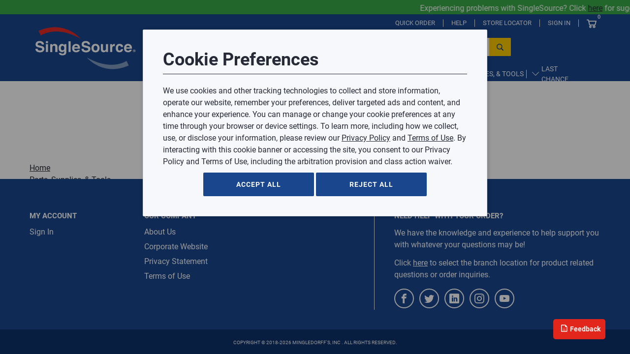

--- FILE ---
content_type: text/html; charset=utf-8
request_url: https://singlesource.mingledorffs.com/catalog/parts-supplies-tools/parts/electrical-components/circuit-protection
body_size: 15713
content:
 
<!DOCTYPE html>

<html class="" lang="en" data-isCustomErrorEnabled="True">
<head>


    <script>
    function addGooglePlaces() {
        if (window.hasOwnProperty("google")) {
            if (window.google.hasOwnProperty("maps")) {
                if (!window.google.maps.hasOwnProperty("places")) {
                    delete google;
                    const script = $("<script>");
                    script.attr("src", "https://maps.googleapis.com/maps/api/js?libraries=visualization,places&language=en&key=AIzaSyBf6YUIvcOLGbBtZZmboKkzyqjbtoAhqTs");
                    $("body").append(script);
                }
            }
        }
    }
</script>



        <script>
            dataLayer = [{
                'Authentication State': 'Not Logged In',
                'User ID': ''
            }];
        </script>

    <title>Circuit Protection | Mingledorff's Inc.</title>
    <meta property="og:type" content="website" />

    
    <meta id="ogTitle" property="og:title" content="Circuit Protection | Mingledorff\x27s Inc." />
    <meta id="ogImage" property="og:image" content="" />
    <meta id="ogUrl" property="og:url" content="https://singlesource.mingledorffs.com/catalog/parts-supplies-tools/parts/electrical-components/circuit-protection" />

        <link rel="icon" href="/UserFiles/Mingledorffs%20Favicon.png?t=638895694823991344" type="image/x-icon" />
        <link rel="apple-touch-icon image_src" href="/UserFiles/Mingledorffs%20Favicon.png?t=638895694823991344">
        <!--[if IE]><link rel="shortcut icon" href="/UserFiles/Mingledorffs%20Favicon.png?t=638895694823991344"/><![endif]-->
    <meta name="keywords" content="Circuit Protection Parts, Supplies, &amp; Tools/Parts/Electrical Components/Circuit Protection" />
    <meta name="description" content="Circuit Protection" />
            <link rel="canonical" href="https://singlesource.mingledorffs.com/catalog/parts-supplies-tools/parts/electrical-components/circuit-protection"/>

    <meta charset="utf-8" />
    <meta name="viewport" content="width=device-width, initial-scale=1, minimum-scale=1, maximum-scale=1, user-scalable=no"/>

<link href="/bundles/fileThemes/Store/styles1.css?v=a7RU5qQEz9Uzfj4ee63niWD_2CoYBRzuXAQFyWTWLsE1" rel="stylesheet"/>
    <link href="/bundles/css/incontext/global.min.css?v=IeekaaAhUS1LdpBMKrh3VNQmFFBz7SIphbRPyWVPW5g1" rel="stylesheet"/>


    <base href="/">

    <style>
        [ng\:cloak], [ng-cloak], [data-ng-cloak], [x-ng-cloak], .ng-cloak, .x-ng-cloak {
            display: none !important;
        }
    </style>




    <script>
        var insite = insite || {};
        insite.hideHeader = true;
        insite.hideFooter = true;
    </script>

    
    <!-- Google Tag Manager -->
<script>(function(w,d,s,l,i){w[l]=w[l]||[];w[l].push({'gtm.start':
new Date().getTime(),event:'gtm.js'});var f=d.getElementsByTagName(s)[0],
j=d.createElement(s),dl=l!='dataLayer'?'&l='+l:'';j.async=true;j.src=
'https://www.googletagmanager.com/gtm.js?id='+i+dl;f.parentNode.insertBefore(j,f);
})(window,document,'script','dataLayer','GTM-MFKRCSX');</script>
<!-- End Google Tag Manager -->
</head>
<body ng-app="insite" ng-strict-di data-contentKey="0">
    <!-- Google Tag Manager (noscript) -->
<noscript>
<iframe src="https://www.googletagmanager.com/ns.html?id=GTM-MFKRCSX"height="0" width="0" style="display:none;visibility:hidden"></iframe>
</noscript>
<!-- End Google Tag Manager (noscript) -->

    

    <div style="display: none;" class="cms-shell-controls ">
        <button data-bind="click: $root.ToggleShell"><span class="cms-control-decoration"></span></button><span class="cms-control-label"></span>
    </div>


    

<div class="site-wrapper" ng-controller="LayoutController as vm">
  
  <div class="regions-row main-header">
    <div class="region-header" ng-hide="vm.hideHeader()">
      <style></style>









    <div class="site-header">
    <script type="text/javascript">
        var insite = insite || {};
        insite.navAdjustments = [];
    </script>

    
    <div class="nav-ticker" style="background-color: RGB(57, 170, 73);">
        <span style="color: #FFFFFF;"><p>Experiencing problems with SingleSource? Click <a href="/Whats-New" target="_blank">here</a> for suggestions on how to fix.&emsp;&emsp;&emsp; Looking for IAQ solutions for your customers? Our <a href="https://singlesource.mingledorffs.com/catalog/iaq"><u>IAQ products</u></a> cover a majority of air quality issues for residential and commercial systems.</p>
</span>
    </div>
    

    <div class="top-nav" ng-controller="TopNavController as vm" dashboard-url="/MyAccount">
        <div class="wrapper">
            <div class="left-nav">
                <label for="site-menu" class="nav-item menu">
                    <span class="bar top"></span>
                    <span class="bar mid"></span>
                    <span class="bar bot"></span>
                </label>
                <label for="site-search" class="nav-item search"></label>
                <button type="button" class="nav-item show-for-medium" ng-click="vm.setDefaultCustomer()" ng-if="vm.showDefaultCustomerLink" ng-cloak>Cash & COD</button>
            </div>
            <div class="mid-nav">
                <a href="javascript:void(0)" class="nav-item multiline" ng-click="vm.setDefaultCustomer()" ng-if="vm.showDefaultCustomerLink && vm.defaultCustomer2" ng-cloak>
                    <span class="multiline-wrapper">
                        <span class="multiline-content" style="text-align: center">
                            <span class="info" ng-bind="vm.defaultCustomer1"></span>
                            <span class="info" ng-bind="vm.defaultCustomer2"></span>
                        </span>
                    </span>
                </a>
                <a href="javascript:void(0)" style="text-align: center" class="nav-item multiline" ng-click="vm.setDefaultCustomer()" ng-if="vm.showDefaultCustomerLink && !vm.defaultCustomer2" ng-bind="vm.defaultCustomer1" ng-cloak></a>
                <!--<a href="/SystemSelector" class="nav-item" ng-if="vm.session.isAuthenticated">System Selector</a>-->
                <a href="/product-warranty-lookup" class="nav-item" ng-if="vm.session.isAuthenticated">Warranty</a>
                <a href="/part-finder" class="nav-item" ng-if="vm.session.isAuthenticated">Part Finder</a>
                <a href="/QuickOrder" class="nav-item">Quick Order</a>
                <a href="/Help" class="nav-item">Help</a>
                <a href="/StoreLocator" class="nav-item" ng-if="!vm.session.isAuthenticated">Store Locator</a>
                <a href="/StoreLocator" class="nav-item multiline" ng-if="vm.session.isAuthenticated" ng-cloak>
                    <span class="multiline-wrapper">
                        <span class="multiline-content">
                            <span class="name">Store Locator</span>
                            <span class="info" ng-bind="vm.location.warehouse.displayName"></span>
                        </span>
                    </span>
                </a>
            </div>

            <div class="user-nav" ng-if="vm.session.isAuthenticated" ng-cloak>
                <div class="nav-wrapper">
                    <label for="account-menu" class="nav-item user">
                        <span ng-if="vm.noSaleError" class="alert-icon"></span>
                        <span class="user-wrapper">
                            <span class="user-content">
                                <span class="user-name">{{vm.session.userLabel}}</span>
                                <span class="user-id">{{vm.session.billTo.customerNumber}}<span ng-if="vm.session.shipTo.customerSequence == 'True'"> - {{vm.session.shipTo.customerSequence}}</span></span>
                            </span>
                        </span>
                        <span class="user-arrow"></span>
                    </label>

                    <div class="account">
                        <input id="account-menu" type="checkbox" name="site-menus" />
                        <div class="account-box">
                            <div class="box-wrapper" data-site-menu="always">
                                <nav class="account-menu">
                                    <h2 class="account-title">Hello, {{vm.session.userLabel}}</h2>
                                    <div class="msg error" ng-if="vm.noSaleError">No Sales Allowed for this Customer. You will not be able to submit any orders. Please contact your credit representative to resolve this as soon as possible.</div>
                                    <div class="account-content">
                                        <div class="customer-infos">
                                            <div class="user-info caps small">
                                                <span class="user-info-title">Bill to</span>
                                                <div class="user-info-content">
                                                    <span>{{vm.session.billTo.customerNumber}}</span>
                                                    <span>{{vm.session.billTo.customerName}}</span>
                                                </div>
                                            </div>
                                            <div class="user-info caps small">
                                                <span class="user-info-title">Sub/Job Account</span>
                                                <div class="user-info-content">
                                                    <span>{{vm.session.shipTo.customerSequence}}</span>
                                                    <span>{{vm.session.shipTo.companyName}}</span>
                                                    <div class="show-for-xlarge">
                                                        <span ng-if="vm.session.shipTo.address1">{{vm.session.shipTo.address1}}</span>
                                                        <span ng-if="vm.session.shipTo.address2">{{vm.session.shipTo.address2}}</span>
                                                        <span ng-if="vm.session.shipTo.city || vm.session.shipTo.state.abbreviation">
                                                            <span ng-if="vm.session.shipTo.city">{{vm.session.shipTo.city}}</span><span ng-if="vm.session.shipTo.state.abbreviation">, {{vm.session.shipTo.state.abbreviation}}<span ng-if="vm.session.shipTo.postalCode"> {{vm.session.shipTo.postalCode}}</span></span>
                                                        </span>
                                                    </div>
                                                </div>
                                            </div>
                                            <div class="user-info caps small" ng-if="vm.location">
                                                <span class="user-info-title">Location/Shipping Address</span>
                                                <store-customers-address-summary address="vm.location"></store-customers-address-summary>
                                            </div>
                                            <div class="user-info caps small" ng-if="vm.location.warehouse">
                                                <span class="user-info-title">My Store</span>
                                                <store-customers-address-summary address="vm.location.warehouse"></store-customers-address-summary>
                                            </div>
                                            <div class="user-info caps small">
                                                <span class="user-info-title">Sales Rep</span>
                                                <a href="mailto:{{vm.session.shipTo.properties['salesRepEmail']}}">{{vm.session.shipTo.properties['salesRepName']}}</a>
                                            </div>
                                            <div class="user-info caps small">
                                                <ul class="user-info-actions">
                                                    <li>
                                                        <a class="account-edit" ng-click="vm.changeCustomer('/MyAccount/ChangeCustomer')">Change customer</a>
                                                    </li>
                                                </ul>
                                            </div>
                                        </div>

                                        <div class="customer-menu">
                                            <ul class="primary-menu">
                                                <li>
                                                    <a href="/MyAccount">Dashboard</a>
                                                </li>
                                                <li>
                                                    <a href="/MyAccount/Orders">Order History</a>
                                                </li>
                                                <li>
                                                    <a href="/MyAccount/SavedOrders">Saved Carts</a>
                                                </li>
                                                <li>
                                                    <a href="/OrderUpload">Order Upload</a>
                                                </li>
                                                <li ng-if="vm.session.properties['isApprover'] == 'True'">
                                                    <a href="/OrderApproval">Order Approval</a>
                                                </li>
                                                <li>
                                                    <a href="/MyAccount/MyLists">My Lists</a>
                                                </li>
                                                <li ng-if="vm.isPaymentEligible">
                                                    <a href="/MyAccount/AccountInformation">Account Information</a>
                                                </li>
                                                <li ng-if="vm.isPmTrackerEligible">
                                                    <a ng-click="vm.openPmTracker('https://pmtracker.mingledorffs.com/')">PMTracker</a>
                                                </li>
                                                <li ng-if="vm.steadyStockUrl">
                                                    <a ng-href="{{vm.steadyStockUrl}}" target="_blank">SteadyStock</a>
                                                </li>
                                                <li ng-if="vm.isPaymentEligible">
                                                    <a href="javascript:void(0)" ng-click="vm.showDisclaimer()">Payment Gateway</a>
                                                </li>
                                                <li ng-if="vm.isPriceBookEligible">
                                                    <a href="/MyAccount/Pricebook">Pricebook Builder</a>
                                                </li>
                                                <li>
                                                    <a href="/serviceBulletin">Service Bulletins</a>
                                                </li>
                                                <li>
                                                    <a href="/VLOG">VLOG & Tips</a>
                                                </li>
                                                <li ng-if="vm.isAdministrator">
                                                    <a href="/MyAccount/UserAdministration">User Administration</a>
                                                </li>
                                                <li ng-if="vm.isAdministrator">
                                                    <a href="/MyAccount/CustomerCrossReference">Product Cross Reference</a>
                                                </li>
                                            </ul>
                                            <ul class="secondary-menu">
                                                <li>
                                                    <a href="/Account/Settings/ChangePassword">Change password</a>
                                                </li>
                                                <li>
                                                    <button type="button" class="user" ng-cloak ng-if="vm.session.isAuthenticated" ng-click="vm.signOut('/')">Sign Out</button>
                                                </li>
                                            </ul>
                                        </div>
                                    </div>
                                </nav>

                            </div>
                        </div>
                    </div>
                </div>
            </div>
            <div class="right-nav">
                <a ng-click="vm.signIn('/MyAccount/SignIn')" class="nav-item alt" ng-if="!vm.session.isAuthenticated" ng-cloak>Sign In</a>
                                <a class="nav-item cart" href="/Cart">
                    <span ng-bind="vm.cartTotalCountDisplay"></span>
                </a>
                            </div>
        </div>
        <div ng-cloak>
            <isc-popup-template container-id="popup-disclaimerMessage" title="Disclaimer">
                You are now leaving the SingleSource website and are going to a website that is not operated by Mingledorff’s.<br/>
We are not responsible for the content or availability of linked sites.<br/>
Please direct any statement, invoice or credit questions to your Mingledorff’s credit representative.
                <div style="padding-top: 10px;">
                    <button type="button" class="button" ng-click="vm.redirectToPayments()">Agree</button>
                </div>

                <a ng-href="{{vm.payUrl}}" target="_blank"></a>
            </isc-popup-template>
        </div>
    </div>

    <header class="header">
        <div class="wrapper">

            <div class="logo">
                <a href="/">
                    <img src="/nwayo-build/Store/images/Store/logo_ss.svg" alt="Mingledorff's Inc." />
                </a>
            </div>

            <div class="search">
                <input id="site-search" type="checkbox" name="site-menus" />
                <div class="search-box">
                    <div class="box-wrapper" data-site-menu>
                        <isc-product-search></isc-product-search>
                    </div>
                </div>
            </div>

            <div class="menu">
                <input id="site-menu" type="checkbox" name="site-menus" />
                <div class="menu-box">
                    <div class="box-wrapper" data-site-menu>
                        <store-main-menu-view></store-main-menu-view>
                    </div>
                </div>
            </div>

        </div>
    </header>

    <script type="text/ng-template" id="header_productSearch">
        <form>
            <div class="field has-action">
                <select class="dropDownDisplay" style="display: none; width: unset;"><option class="dropDownOption"></option></select>
                <select class="isc-searchDropDown searchType" ng-model="selectedType" ng-change="vm.changeSearchType(true)">
                    <option value="" selected="selected">Targeted</option>
                    <option value="advanced">Advanced</option>
                </select>
                <select class="isc-searchDropDown category" name="category" ng-model="selectedCategory" ng-change="vm.changeSearchType()" ng-options="category.name for category in vm.categories track by category.id">
                    <option value="" selected="selected">All</option>
                </select>
                <input ng-model="vm.criteria" type="text" class="isc-searchAutoComplete tst_header_searchInput"
                       ng-init="
                        vm.autocompleteOptions.placeholder = 'Enter keyword or item #';
                        vm.translations = [
                            {key: 'category', text: 'Categories'},
                            {key: 'content', text: 'Content'},
                            {key: 'product', text: 'Products'},
                            {key: 'manufacturerItemNumber', text: 'MFG:'},
                            {key: 'partNumber', text: 'SKU:'},
                            {key: 'customerPartNumber', text: 'Customer SKU:'}
                        ]"
                       kendo-auto-complete
                       k-options="vm.autocompleteOptions"
                       isc-enter="vm.onEnter()"
                       name="criteria"
                       onfocus="$(this).data('kendoAutoComplete').search()" />
                <button type="button" class="field-action-right search" ng-click="vm.search()"></button>
            </div>
            <div class="clear-search-history"><button type="button" ng-click="vm.clearSearchHistory()">Clear Search History</button></div>
        </form>
    </script>
</div>




    <div id="cookieConsent" class="reveal modal medium" data-reveal data-close-on-click="false" data-close-on-esc="false">
    <div class="modal-wrapper">
        <h4 class="modal-title">Cookie Preferences</h4>
        <div class="modal-content row">
            <div class="widget " ng-controller="CookieConsentController as vm" ng-cloak ng-init="vm.contentKey = '545'">
                <div class="row" style="margin-bottom: 10px">
                    <div class="column small-12">
                        <p>We use cookies and other tracking technologies to collect and store information, operate our website, remember your preferences, deliver targeted ads and content, and enhance your experience. You can manage or change your cookie preferences at any time through your browser or device settings. To learn more, including how we collect, use, or disclose your information, please review our <a href="/privacy-statement">Privacy Policy</a> and <a href="terms-use">Terms of Use</a>. By interacting with this cookie banner or accessing the site, you consent to our Privacy Policy and Terms of Use, including the arbitration provision and class action waiver.</p>

                    </div>
                </div>
                <div class="row">
                    <div class="column small-12" style="text-align: center;">
                        <button class="button" type="button" ng-click="vm.ackCookies(true)" data-close>Accept All</button>
                        <button class="button" type="button" ng-click="vm.ackCookies(false)" data-close>Reject All</button>
                    </div>
                </div>
            </div>
        </div>
    </div>
</div>



    </div>
  </div>
  
  <div class="row main-row">
    <div class="regions">
      <div class="regions-row full">
        <div class="region-content" role="main">
          <div class="cms-rearrangeable" ui-view=""></div>
          <div class="cms-rearrangeable" ng-if="firstPage">
            <script>
    var insite = insite || {};
    insite.hideHeader = false;
    insite.hideFooter = false;
</script>

<div class="row main-row product-list">
    <ul class="breadcrumbs">
            <li>
                    <a href="/">Home</a>
            </li>
            <li>
                    <a href="/catalog/parts-supplies-tools">Parts, Supplies, &amp; Tools</a>
            </li>
            <li>
                    <a href="/catalog/parts-supplies-tools/parts">Parts</a>
            </li>
            <li>
                    <a href="/catalog/parts-supplies-tools/parts/electrical-components">Electrical Components</a>
            </li>
            <li>
                    <a href="/catalog/parts-supplies-tools/parts/electrical-components/circuit-protection">Circuit Protection</a>
            </li>
    </ul>

        <div class="columns left-nav-2">
            <div class="ln2-wrap">
                <div class="nav-head">
                    <h1>Circuit Protection</h1>
                    <ul>
                            <li>
                                <a href="/catalog/parts-supplies-tools/parts/electrical-components/circuit-protection/fuse-holder">Fuse Holder</a>
                            </li>
                    </ul>
                </div>
            </div>
        </div>
        <div class="right small-12 columns cl1-wrapper">
            <div class="contentWrapper2">
                <div class="content2">
                    <div class="cm cat-cm">
                        
                    </div>
                    <div class="cat-list">
                            <div class="cat-block">
                                
                                <div><a href="/catalog/parts-supplies-tools/parts/electrical-components/circuit-protection/fuse-holder"><img src="/UserFiles/Resources/Fuse_Holder_Medium.png" alt=""/></a>
                                </div>
                                <span><a href="/catalog/parts-supplies-tools/parts/electrical-components/circuit-protection/fuse-holder">Fuse Holder</a></span>
                            </div>
                    </div>
                </div>
            </div>
        </div>
</div>
          </div>
          <isc-spinner show="false" name="mainLayout"></isc-spinner>
          <div class="ui-lock"></div>
        </div>
      </div>
      
      <div class="regions-row">
        <div class="region-footer" ng-hide="vm.hideFooter()">
          <style></style>









    <div class="footer" ng-controller="FooterLinksController as vm" ng-cloak>
    <button id="buorgig" style="visibility: hidden"></button>
    <div class="wrapper">
        <div class="row">
            <div class="column xlarge-7" data-equalize-watch>
                <div class="lists">
                    <div class="row">
                        <div class="column large-4 list">
                            <h5 class="list-title">My Account</h5>
                            <div class="list-wrapper">
                                <div class="list-content" ng-if="!vm.session || !vm.session.isAuthenticated">
                                    <ul>
                                        <li><a href="/MyAccount/SignIn">Sign In</a></li>
                                    </ul>
                                </div>
                                <div class="list-content" ng-if="vm.session && vm.session.isAuthenticated">
                                    <ul>
                                        <li><a href="/MyAccount">My Account</a></li>
                                        <li><a href="/MyAccount/Orders">Order History</a></li>
                                        <li ng-if="vm.isApprover"><a href="/OrderApproval">Order Approval</a></li>
                                        <li ng-if="vm.isAdministrator"><a href="/MyAccount/AccountInformation">Account Information</a></li>
                                        <li ng-if="vm.paymentUrl"><a href="javascript:void(0)" ng-click="vm.showDisclaimer()">Payment Gateway</a></li>
                                        <li ng-if="vm.pricebookAccess"><a href="/MyAccount/Pricebook">Pricebook Builder</a></li>
                                    </ul>
                                </div>
                            </div>
                        </div>
                        <div class="column large-4 list">
                            <h5 class="list-title">Our Company</h5>
                            <div class="list-wrapper">
                                <div class="list-content">
                                    <ul>
                                        <li><a href="/AboutUs">About Us</a></li>
                                        <li><a href="http://www.mingledorffs.com">Corporate Website</a></li>
                                        <li ng-if="vm.pmTrackerUrl"><a ng-href="{{vm.pmTrackerUrl}}" target="_blank">PMTracker</a></li>
                                        <li ng-if="vm.steadyStockUrl"><a ng-href="{{vm.steadyStockUrl}}" target="_blank">SteadyStock</a></li>
                                        <li><a href="/privacy-statement">Privacy Statement</a></li>
                                        <li><a href="/terms-use">Terms of Use</a></li>
                                    </ul>
                                </div>
                            </div>
                        </div>

                        <div class="feedback-button">
                            <div class="feedback-bubble" ng-click="vm.openFeedback()">Feedback</div>
                        </div>
                    </div>
                </div>
            </div>
            <div class="column xlarge-5" data-equalize-watch>
                <div class="content">
                    <div class="content-wrapper">
                        <h5 class="title">Need help with your order?</h5>
                        <div>
                            <p>We have the knowledge and experience to help support you with whatever your questions may be!</p>
                            <p ng-if="!vm.session || !vm.session.isAuthenticated">Click <a href="/StoreLocator">here</a> to select the branch location for product related questions or order inquiries.</p>
                            <p ng-if="vm.session && vm.session.isAuthenticated">
                                For product related questions or order inquiries,<br />Call <a ng-href="tel:{{vm.phone}}">{{vm.phone}}</a>
                            </p>
                        </div>
                        <div class="feedback-button-small"><div class="feedback-bubble" ng-click="vm.openFeedback()">Feedback</div></div>
                        
                        <ul class="social">
                            
                            <li><a href="https://www.facebook.com/mingledorffs/" target="_blank" title="Facebook" class="facebook"></a></li>
                            
                            <li><a href="https://twitter.com/Mingledorffs" target="_blank" title="Twitter" class="twitter"></a></li>
                            
                            <li><a href="https://www.linkedin.com/company/mingledorff's/" target="_blank" title="LinkedIn" class="linkedin"></a></li>
                            
                            <li><a href="https://www.instagram.com/mingledorffsinc/" target="_blank" title="Instagram" class="insta"></a></li>
                            
                            <li><a href="https://www.youtube.com/user/mingledorffs/" target="_blank" title="YouTube" class="youtube"></a></li>
                        </ul>
                        
                    </div>
                </div>
            </div>
        </div>
    </div>
</div>

<isc-popup-template container-id="popup-user-timeout" title="Session Timeout" class="small" ng-cloak>
    <p>Your session has timed out due to inactivity. You will now be redirected to the sign-in screen.</p>
</isc-popup-template>

<!--<feedback-popup></feedback-popup>-->




    <div id="feedbackForm" class="reveal modal medium" data-reveal>
	<div class="modal-wrapper">
		<h4 class="modal-title">Submit Feedback</h4>
		<div class="modal-content editable row">
			<div class="widget " ng-controller="FeedbackController as vm" ng-cloak ng-init="
				 vm.contentKey = '537';
                vm.translations= [{name: 'Unknown', value: 'Unknown'}];
                vm.creditApplicationUrl='https://mingledorffs.docuware.cloud/DocuWare/Forms/credit-application-electronic?orgID=2fd0ac9e-53e4-4b61-a67d-603641c1b04a';
                vm.topicList.push('Technical');vm.topicList.push('Product');vm.topicList.push('Navigation');vm.topicList.push('Contact Us');vm.topicList.push('Payment Gateway / BillTrust');
			     vm.subTopicList.push('Technical/Broken Link');vm.subTopicList.push('Technical/Filtering doesn\'t work as expected');vm.subTopicList.push('Technical/Website Look/Interface');vm.subTopicList.push('Techincal/Technical Services');vm.subTopicList.push('Product/Missing Product');vm.subTopicList.push('Product/Issue with product images/resources');vm.subTopicList.push('Product/Product missing or add a product');vm.subTopicList.push('Product/Category change suggestion');vm.subTopicList.push('Product/Incorrect related product');vm.subTopicList.push('Product/Other');vm.subTopicList.push('Navigation/Add a category');vm.subTopicList.push('Navigation/Issue with search');vm.subTopicList.push('Contact Us/Account Creation Request');vm.subTopicList.push('Contact Us/Request Credit Application');vm.subTopicList.push('Contact Us/Website Improvement Suggestions');vm.subTopicList.push('Contact Us/Feedback');vm.subTopicList.push('Contact Us/Issue');vm.subTopicList.push('Contact Us/Other');vm.subTopicList.push('Payment Gateway / BillTrust/Missing/Incorrect Statement');vm.subTopicList.push('Payment Gateway / BillTrust/Missing/Incorrect Invoice');vm.subTopicList.push('Payment Gateway / BillTrust/Missing/Incorrect Credit');vm.subTopicList.push('Payment Gateway / BillTrust/Other credit related feedback');">
				<div ng-if="vm.submitted" class="msg success"><p>Your message has been sent.</p>
</div>
				<div ng-if="vm.error" class="msg success"><p>An error occurred while submitting your feedback. Please try again later.</p>
</div>

				<form id="contactUsForm537" class="feedbackForm" action="/CustomContactUs/Submit" enctype="multipart/form-data" method="post">

					<div class="row">
						<div class="column medium-6">
							<div class="field">
								<label for="topic537" class="required">Topic</label>
								<select id="topic537" name="Topic" data-val="true" data-val-required="" ng-model="vm.feedback.topic" ng-change="vm.topicChanged()">
									<option value="">Select Topic</option>
									<option ng-repeat="topicItem in vm.topicCollection">{{topicItem.topic}}</option>
								</select>
								<div class="field-error" data-valmsg-replace="true" data-valmsg-for="Topic">Topic is required.</div>
							</div>
						</div>

						<div class="column medium-6">
							<div class="field">
								<label for="subTopic537" class="required">Sub Topic</label>
								<select id="subTopic537" name="SubTopic" data-val="true" data-val-required="" ng-model="vm.feedback.subTopic">
									<option value="">Select Sub Topic</option>
									<option ng-repeat="subtopicItem in vm.subTopics">{{subtopicItem.subtopic}}</option>
								</select>
								<div class="field-error" data-valmsg-replace="true" data-valmsg-for="SubTopic">Sub Topic is Required</div>
							</div>
						</div>
					</div>

					<div ng-if="vm.feedback.subTopic.equalsIgnoreCase('request credit application')" class="msg info">
						<p>
							Please click <a href="https://mingledorffs.docuware.cloud/DocuWare/Forms/credit-application-electronic?orgID=2fd0ac9e-53e4-4b61-a67d-603641c1b04a" target="_blank">here</a> to request a credit application.
						</p>
					</div>

					<div ng-if="!vm.feedback.subTopic.equalsIgnoreCase('Request Credit Application')">
						<div class="row">
							<div class="column medium-12">
								<div class="field has-action">
									<label for="feedbackFileUpload537">Attachment(s) <span class="note">Optional</span></label>
									<div class="field-wrapper">
										<input id="feedbackFileUpload537" type="file" name="theFile" onchange="angular.element(this).data('_scope').vm.setFile(this)" multiple>
										<label for="feedbackFileUpload537" class="text-field" ng-bind="!vm.fileName ? 'No file selected.' : vm.fileName" ng-class="{'placeholder':!vm.fileName}"></label>
										<span class="field-action browse"></span>
										<button class="field-action" type="button" ng-show="vm.fileName" style="text-align: center; right: 1px; left: auto; font-size: 1.2em;" ng-click="vm.removeFile()">&times;</button>
									</div>
								</div>
							</div>
						</div>

						<div class="field">
							<label for="message537" class="required">Issue Description</label>
							<textarea id="message537"
                                      name="Message"
                                      placeholder="Please describe the issue, or your comment, with as much detail as possible"
                                      data-val="true"
                                      data-val-required=""
                                      ng-model="vm.feedback.message"></textarea>
							<div class="field-error" data-valmsg-replace="true" data-valmsg-for="Message">Message is required.</div>
						</div>

						<div class="row">
							<div class="column medium-6">
								<div class="field">
									<label for="FirstName537" class="required">First Name</label>
									<input type="text" id="FirstName537" name="FirstName" placeholder="John" ng-model="vm.feedback.firstName"
									       data-val="true" data-val-required=""/>
									<div class="field-error" data-valmsg-replace="true" data-valmsg-for="FirstName">First Name is Required</div>
								</div>
							</div>

							<div class="column medium-6">
								<div class="field">
									<label for="LastName537" class="required">Last Name</label>
									<input type="text" id="LastName537" name="LastName" placeholder="Doe" ng-model="vm.feedback.lastName"
									       data-val="true" data-val-required=""/>
									<div class="field-error" data-valmsg-replace="true" data-valmsg-for="LastName">Last Name is Required</div>
								</div>
							</div>
						</div>

						<div class="field">
							<label for="email537" class="required">Email</label>
							<input type="text" name="Email" id="email537"
							       data-val="true"
							       data-val-regex-pattern="\w+([-+.']\w+)*@\w+([-.]\w+)*\.\w+([-.]\w+)*"
							       data-val-regex="Email Address is invalid."
							       placeholder="jdoe@example.com"
							       data-val-required=""
							       ng-model="vm.feedback.email"/>
							<div class="field-error" data-valmsg-replace="true" data-valmsg-for="Email">Email Address is required.</div>
						</div>

						<div class="feedback-submit">
							<re-captcha name="feedback537" key="6LfaL5kUAAAAABiI4kYUOMuLZCzamMEYt8zTfTE0" response-token="vm.responseToken"></re-captcha>
							<button type="button" ng-click="vm.submit()" ng-disabled="(vm.responseToken == undefined || vm.responseToken == '') || vm.submitting" class="button">Send</button>
						</div>
					</div>
					<div id="machineName537" name="machineName" class="msg outline info machine-name" ng-bind="vm.machineName">Unknown</div>
				</form>
			</div>
		</div>
		<button type="button" class="modal-close" data-close></button>
		<isc-spinner show="false" name="feedbackForm"></isc-spinner>
	</div>
</div>




<div class="bottom-nav">
  <div class="bottom-nav-wrapper">
    Copyright © 2018-2026 Mingledorff's, Inc . All rights reserved.
  </div>
</div>
        </div>
      </div>
      
    </div>
  </div>
</div>


    <script type="text/javascript">
        var insite = insite || {};
    </script>
    <script src="/bundles/fileThemes/Store/bodyend1.js?v=Z1C5VZDGA0j7L5s1FYfZYm96DCpFFfKLnW3TC50BgiI1"></script>

    <script src="/bundles/js/incontext/global.min.js?v=UOUKz_PnxREiIG0xHpUmnt-ZST8kT4bZWyzpFgorAvU1"></script>


    <script>
        var lodash = _.noConflict();
    </script>


    
    


        <script src="//maps.googleapis.com/maps/api/js?libraries=weather,visualization&language=en&amp;key=AIzaSyBf6YUIvcOLGbBtZZmboKkzyqjbtoAhqTs"></script>
        <script src="/SystemResources/Scripts/Libraries/richMarker/0.0.0/richmarker.min.js"></script>


    <script type="text/javascript">
        insite.core.signInUrl = "/MyAccount/SignIn";
        insite.core.generalErrorText = "An error has occurred. We apologize for the inconvenience.";
        insite.core.dateTimeFormat = "M/d/yyyy";
        var insiteMicrositeUriPrefix = "";
        var insiteBasicAuthHeader = "isc:009AC476-B28E-4E33-8BAE-B5F103A142BC";
        var insiteScope = "iscapi";
                    insite.core.checkForIFrame();

        $(window).load(function () {
            insite.core.setup();
            insite.responsive.setup();
            insite.nav.setup();
        });
    </script>

    

    <script type='text/javascript' src='/SystemResources/Scripts/Libraries/angular-i18n/1.3.15/angular-locale_en.js?v=06A7F7873A3844DE93205CFD62AD77EA'></script>

<script>
	const bannerLink = $(".preseason-banner-url");
	if(dataLayer[0]["Authentication State"] === "Not Logged In"){
		bannerLink.attr("href", "/Preseason");
	}else{
		bannerLink.attr("href", "/Preseason-SignedIn");
	}
</script>

    <script></script>


    <script type="text/ng-template" id="/PartialViews/Core-Pager">
    <div class="pager" ng-class="{'bottom' : vm.bottom, 'top' : !vm.bottom, 'sorting' : !vm.bottom && vm.pagination.sortOptions != null}" ng-show="vm.showPager()">
    <div class="pager-wrapper">
        <div class="sort-by" ng-if="!vm.bottom && vm.pagination.sortOptions != null">
            <div class="field flat">
                <label>Sort by:</label>
                <select class="small"
                        ng-model="vm.pagination.sortType"
                        ng-options="option.sortType as option.displayName for option in vm.pagination.sortOptions"
                        ng-change="vm.updateSortOrder()">
                </select>
            </div>
        </div>
        <div class="per-page" ng-if="vm.showPerPage()">
            <div class="field flat">
                <label>Per page:</label>
                <select class="small"
                        ng-model="vm.pagination.pageSize"
                        ng-options="pageSizeOption for pageSizeOption in vm.pagination.pageSizeOptions"
                        ng-change="vm.updatePageSize()">
                </select>
            </div>
        </div>

        <div class="viewmode viewmode-selector" ng-if="!vm.bottom && vm.customContext">
            <div class="field flat">
                <div class="view-select">
                    <label>View Type:</label>
                    <a class="vms-grid" ng-click="vm.customContext.selectView('grid')" ng-class="{'selected': vm.customContext.view == 'grid'}" data-view="grid"></a>
                    <a class="vms-list" ng-click="vm.customContext.selectView('list')" ng-class="{'selected': vm.customContext.view == 'list'}" data-view="list"></a>
                </div>
            </div>
        </div>

        <div class="pagination" ng-if="vm.showPagination()">
            <button type="button" ng-click="vm.prevPage()" class="prev" ng-disabled="vm.pagination.page == 1"></button>
            <span class="current">
                <input type="number" ng-model="vm.pagination.page" isc-enter="vm.pageInput()" class="small" /> of {{vm.pagination.numberOfPages}}
            </span>
            <button type="button" ng-click="vm.nextPage()" class="next" ng-disabled="vm.pagination.page == vm.pagination.numberOfPages"></button>
        </div>
    </div>
</div>
</script>
    <script type="text/ng-template" id="/PartialViews/Catalog-UnitOfMeasureDisplay">
    

<span class="selected-uom" ng-bind="product.unitOfMeasureDescription || product.unitOfMeasureDisplay"></span>
<div class="uom" ng-if="product.unitOfMeasure !== product.baseUnitOfMeasure && product.qtyPerBaseUnitOfMeasure > 0">
    <span class="base-uom" ng-bind="product.qtyPerBaseUnitOfMeasure + ' ' + product.baseUnitOfMeasureDisplay">
    </span>
    <span ng-if="product.unitOfMeasureDisplay.length > 0">
        <span class="um-sep" ng-show="product.quoteRequired || product.canShowPrice">/</span>
        <span class="selected-uom" ng-bind="product.unitOfMeasureDescription || product.unitOfMeasureDisplay"></span>
    </span>
</div>
</script>
    <script type="text/ng-template" id="/PartialViews/Catalog-UnitOfMeasureSelectList">
    
<div class="small-8 columns" ng-if="(alternateUnitsOfMeasure == 'true' && product.productUnitOfMeasures.length > 1)">
    <select ng-disabled="readOnly == 'true'" ng-model="product.selectedUnitOfMeasure" ng-change="changeUnitOfMeasure()" name="unitOfMeasure" class="uom-selector tst_unitOfMeasure_selectList" data-uom-selector="true" data-productid="{{::product.id}}" autocomplete="off">
        <option ng-repeat="uom in product.productUnitOfMeasures" value="{{uom.unitOfMeasure}}"
                ng-selected="{{product.selectedUnitOfMeasure == uom.unitOfMeasure}}">
            {{::(uom.description ? uom.description : uom.unitOfMeasureDisplay)}} {{::(uom.qtyPerBaseUnitOfMeasure !== 1 ? "/" + uom.qtyPerBaseUnitOfMeasure : "")}}
        </option>
    </select>
</div>

<div ng-if="::(displayPack && product.packDescription)" class="pack-container">
    <span class="small-4 columns pack"><span class="pack-label">Pack:</span> {{::product.packDescription}}</span>
</div>
</script>
    <script type="text/ng-template" id="/PartialViews/Catalog-AvailabilityMessage">
    <span
    ng-if="availability.messageType != 0 && !availability.requiresRealTimeInventory && !failedToGetRealTimeInventory"
    ng-class='{instock : (availability.messageType == 1), outstock : (availability.messageType == 2), lowstock : (availability.messageType == 3)}'>
    {{availability.message}}
    <a ng-if="availability && trackInventory && vm.showLink(productSettings, page) && !failedToGetRealTimeInventory" ng-click="vm.openPopup(productSettings, productId, unitOfMeasure, configuration)" href="#" class="availability-by-warehouse-link">View Availability by Warehouse</a>
</span>
<span ng-if="availability.requiresRealTimeInventory && !failedToGetRealTimeInventory" class='price-loading-spinner'></span>
<div ng-if="failedToGetRealTimeInventory">
    <span>Inventory Not Available</span>
</div>
</script>
    <script type="text/ng-template" id="/PartialViews/Catalog-ProductThumb">
    <div class="product-image">
    <a class="image" ng-href="{{product.productUri}}">
        <img ng-src="{{product.smallImagePath || product.mediumImagePath}}" alt="{{product.altText}}"/>
    </a>
</div>
</script>
    <script type="text/ng-template" id="/PartialViews/Catalog-ProductName">
    <div class="product-sku">
	<span class="sku" ng-if="product.erpNumber"><span class="label">SKU:</span>&nbsp;<span ng-bind="product.erpNumber"></span></span>
	<span class="mfg" ng-if="product.manufacturerItem && product.manufacturerItem !== product.erpNumber"><span class="label">MFG:</span>&nbsp;<span ng-bind="product.manufacturerItem"></span></span>
	<span class="mfg" ng-if="product.modelNumber && product.modelNumber !== product.erpNumber && product.modelNumber !== product.manufacturerItem"><span class="label">Model:</span>&nbsp;<span ng-bind="product.modelNumber"></span></span>
	<span class="part" ng-if="product.customerName"><span class="label">Customer SKU:</span>&nbsp;<span ng-bind="product.customerName"></span></span>
</div>
</script>
    <script type="text/ng-template" id="/PartialViews/Catalog-ProductPrice">
    <div class="price" ng-if="(!product.quoteRequired && product.pricing && vm.getUnitNetPriceDisplay(product))">
    <span class="sale" ng-class="{'sale' : product.pricing.isOnSale || product.isDiscounted || product.isPromotionItem}" ng-bind-html="vm.getUnitNetPriceDisplay(product)"></span>
    <span class="base" ng-if="product.pricing.isOnSale || product.isDiscounted || product.isPromotionItem || vm.getUnitListPriceDisplay(product) > vm.getUnitNetPriceDisplay(product)" ng-bind-html="vm.getUnitListPriceDisplay(product)"></span>
    <span class="unit" ng-if="!product.pricing.requiresRealTimePrice">{{product.unitOfMeasureDescription || product.unitOfMeasureDisplay || product.unitOfMeasure || "each"}}</span>
    <ul class="fees" ng-if="product.properties['hasSouthCarolinaSolidWasteTax']">
        <li><strong>Additionnal fees</strong></li>
        <li ng-if="product.properties['hasSouthCarolinaSolidWasteTax']">South Carolina Solid Waste Tax ({{::product.properties['southCarolinaSolidWasteTaxAmount'] | currency: currencySymbol}})</li>
    </ul>
</div> 
</script>
    <script type="text/ng-template" id="/PartialViews/Catalog-BreadCrumb">
    <div class="block breadcrumbs">
    <div class="block-wrapper">
        <ul>
            <li ng-repeat="crumb in breadcrumbs" ng-class="{'show-for-large': (breadcrumbs.length - $index) != 2, 'current': $last}">
                <a ng-if="crumb.url" ng-href="{{crumb.url}}">{{crumb.text}}</a>
                <span ng-if="!crumb.url">{{crumb.text}}</span>
            </li>
            <li ng-if="searchQuery">
                <a href="/">Home</a>
            </li>
            <li ng-if="searchQuery" class="show-for-large current">
                Search Results:
                <em>{{searchQuery}}</em>
            </li>
        </ul>
    </div>
</div>

</script>
    <script type="text/ng-template" id="/PartialViews/Catalog-QuantityBreakPricing">
    <div class="quantity-pricing dropdown" ng-if="(breakPrices && breakPrices.length > 1)" nwayo-event="foundation-reflow=[data-dropdown]">
    <button type="button" data-toggle="qty-price-{{::(productId + block)}}" class="dropdown-button">Quantity pricing</button>
    <div id="qty-price-{{::(productId + block)}}" class="dropdown-pane" data-dropdown data-hover="true" data-hover-pane="true">
        <div class="dropdown-content">
            <table class="table-narrow nowrap">
                <tr>
                    <th>Qty.</th>
                    <th>Price</th>
                    <th>Savings</th>
                </tr>
                <tr ng-repeat="bp in breakPrices | orderBy:'breakQty'">
                    <td class="qty" ng-bind="bp.breakQty"></td>
                    <td class="price" ng-bind="bp.breakPriceDisplay"></td>
                    <td class="save" ng-bind="bp.savingsMessage"></td>
                </tr>
            </table>
        </div>
    </div>
</div>
</script>
    <script type="text/ng-template" id="/PartialViews/Catalog-SortedAttributeValueList">
    <ul>
    <li ng-if="brand.name" class="attribute-list-item tst_sortedAttributeValueList_brand">
        <span class="attrib-name">Brand:</span>
        <span class="attrib-value" ng-bind="brand.name"></span>
    </li>
    <li ng-if="attributeTypes" class="attribute-list-item tst_sortedAttributeValueList_{{::attributeType.name}}" ng-repeat="attributeType in attributeTypes | orderBy : ['sortOrder','label'] | limitTo: (maximumNumber || 100)">
        <span class="attrib-name">{{attributeType.label}}:</span>
        <span class="attrib-value">
            <isc-no-element ng-repeat="attributeValue in attributeType.attributeValues | orderBy  : ['sortOrder','valueDisplay']">{{attributeValue.valueDisplay}}{{$last ? '' : ', '}}</isc-no-element>
        </span>
    </li>
</ul>
</script>
    <script type="text/ng-template" id="/PartialViews/Core-Spinner">
    <span class="content-loader" ng-show="vm.show" ng-class="{ 'content-area': vm.size == 'fullContent' }">
    <div class="overlay loader-bg" ng-if="vm.size != 'inline' && !vm.replace"></div>
    <div class="spinner loader" ng-class="{ 'content-area': vm.size == 'fullContent', 'inline': vm.size == 'inline'}" ng-if="!vm.replace"></div>
    <span ng-transclude></span>
</span>
</script>
    <script type="text/ng-template" id="/PartialViews/Catalog-ProductPriceSaving">
    <span ng-if="!product.quoteRequired && product.pricing && !product.pricing.requiresRealTimePrice && vm.showPriceSaving(product) || vm.showPriceSavingForOrderHistory(product)" class="price-saving">
    <span ng-if="vm.showSavingsAmount && vm.showSavingsPercent">you save</span>
    <span id="tst_productPriceSaving_promotionAmount_{{::product.id}}" ng-if="vm.showSavingsAmount" ng-bind="vm.getSavingsAmount() | currency: currencySymbol"></span>
    <span ng-if="vm.showSavingsAmount && vm.showSavingsPercent">({{vm.getSavingsPercent()}}%)</span>
    <span ng-if="!vm.showSavingsAmount && vm.showSavingsPercent">{{vm.getSavingsPercent()}}%</span>
</span>
</script>
    <script type="text/ng-template" id="/PartialViews/Catalog-ProductSalePriceLabel">
    <span ng-if="(!product.quoteRequired && product.pricing && !product.pricing.requiresRealTimePrice && vm.showSalePriceLabel(product) || vm.showSalePriceLabelForOrderHistory(product)) && !hideSalePriceLabel" class="price-label">
    <span ng-if="product.salePriceLabel" ng-bind="product.salePriceLabel"></span>
    <span ng-if="!product.salePriceLabel">Sale Price:</span>
</span>
<span ng-if="price" ng-bind="price"></span>
</script>
    <script type="text/ng-template" id="/PartialViews/Brands-ProductBrand">
    

<div ng-if="product.brand" class="product-brand" id="tst_product_brand_{{::product.id}}">
    <a ng-if="product.brand.detailPagePath" ng-href="{{product.brand.detailPagePath}}" title="{{product.brand.name}}">
        
<img ng-if="product.brand.logoSmallImagePath && showLogo === 'true'" ng-src="{{product.brand.logoSmallImagePath}}" alt="{{ product.brand.logoImageAltText || product.brand.name }}" />
<span ng-if="!product.brand.logoSmallImagePath || showLogo !== 'true'" ng-bind="product.brand.name"></span>

    </a>
    <div ng-if="!product.brand.detailPagePath">
        
<img ng-if="product.brand.logoSmallImagePath && showLogo === 'true'" ng-src="{{product.brand.logoSmallImagePath}}" alt="{{ product.brand.logoImageAltText || product.brand.name }}" />
<span ng-if="!product.brand.logoSmallImagePath || showLogo !== 'true'" ng-bind="product.brand.name"></span>

    </div>
</div>
<div ng-if="!product.brand && carouselIncludesBrands" class="product-brand">
    <br />
</div>
</script>

    



</body>
<!-- NORDC-SS1-WEBD2 -->
<!-- mscorlib.dll -->
<!-- Personas: Default -->
</html>

--- FILE ---
content_type: text/html; charset=utf-8
request_url: https://singlesource.mingledorffs.com/PartialViews/Core-PopupTemplate
body_size: 545
content:
<div id="{{containerId}}" class="reveal modal" data-reveal>
    <div class="modal-wrapper">
        <h4 class="modal-title" ng-if="title">{{title}}</h4>
        <div class="modal-content row" ng-class="{'editable':editable != false}" ng-transclude></div>
        <button type="button" class="modal-close" data-close></button>
        <isc-spinner show="false" name="{{containerId}}"></isc-spinner>
    </div>
</div>

--- FILE ---
content_type: text/html; charset=utf-8
request_url: https://www.google.com/recaptcha/api2/anchor?ar=1&k=6LfaL5kUAAAAABiI4kYUOMuLZCzamMEYt8zTfTE0&co=aHR0cHM6Ly9zaW5nbGVzb3VyY2UubWluZ2xlZG9yZmZzLmNvbTo0NDM.&hl=en&v=PoyoqOPhxBO7pBk68S4YbpHZ&size=normal&anchor-ms=20000&execute-ms=30000&cb=xtlc03q1h5r8
body_size: 49256
content:
<!DOCTYPE HTML><html dir="ltr" lang="en"><head><meta http-equiv="Content-Type" content="text/html; charset=UTF-8">
<meta http-equiv="X-UA-Compatible" content="IE=edge">
<title>reCAPTCHA</title>
<style type="text/css">
/* cyrillic-ext */
@font-face {
  font-family: 'Roboto';
  font-style: normal;
  font-weight: 400;
  font-stretch: 100%;
  src: url(//fonts.gstatic.com/s/roboto/v48/KFO7CnqEu92Fr1ME7kSn66aGLdTylUAMa3GUBHMdazTgWw.woff2) format('woff2');
  unicode-range: U+0460-052F, U+1C80-1C8A, U+20B4, U+2DE0-2DFF, U+A640-A69F, U+FE2E-FE2F;
}
/* cyrillic */
@font-face {
  font-family: 'Roboto';
  font-style: normal;
  font-weight: 400;
  font-stretch: 100%;
  src: url(//fonts.gstatic.com/s/roboto/v48/KFO7CnqEu92Fr1ME7kSn66aGLdTylUAMa3iUBHMdazTgWw.woff2) format('woff2');
  unicode-range: U+0301, U+0400-045F, U+0490-0491, U+04B0-04B1, U+2116;
}
/* greek-ext */
@font-face {
  font-family: 'Roboto';
  font-style: normal;
  font-weight: 400;
  font-stretch: 100%;
  src: url(//fonts.gstatic.com/s/roboto/v48/KFO7CnqEu92Fr1ME7kSn66aGLdTylUAMa3CUBHMdazTgWw.woff2) format('woff2');
  unicode-range: U+1F00-1FFF;
}
/* greek */
@font-face {
  font-family: 'Roboto';
  font-style: normal;
  font-weight: 400;
  font-stretch: 100%;
  src: url(//fonts.gstatic.com/s/roboto/v48/KFO7CnqEu92Fr1ME7kSn66aGLdTylUAMa3-UBHMdazTgWw.woff2) format('woff2');
  unicode-range: U+0370-0377, U+037A-037F, U+0384-038A, U+038C, U+038E-03A1, U+03A3-03FF;
}
/* math */
@font-face {
  font-family: 'Roboto';
  font-style: normal;
  font-weight: 400;
  font-stretch: 100%;
  src: url(//fonts.gstatic.com/s/roboto/v48/KFO7CnqEu92Fr1ME7kSn66aGLdTylUAMawCUBHMdazTgWw.woff2) format('woff2');
  unicode-range: U+0302-0303, U+0305, U+0307-0308, U+0310, U+0312, U+0315, U+031A, U+0326-0327, U+032C, U+032F-0330, U+0332-0333, U+0338, U+033A, U+0346, U+034D, U+0391-03A1, U+03A3-03A9, U+03B1-03C9, U+03D1, U+03D5-03D6, U+03F0-03F1, U+03F4-03F5, U+2016-2017, U+2034-2038, U+203C, U+2040, U+2043, U+2047, U+2050, U+2057, U+205F, U+2070-2071, U+2074-208E, U+2090-209C, U+20D0-20DC, U+20E1, U+20E5-20EF, U+2100-2112, U+2114-2115, U+2117-2121, U+2123-214F, U+2190, U+2192, U+2194-21AE, U+21B0-21E5, U+21F1-21F2, U+21F4-2211, U+2213-2214, U+2216-22FF, U+2308-230B, U+2310, U+2319, U+231C-2321, U+2336-237A, U+237C, U+2395, U+239B-23B7, U+23D0, U+23DC-23E1, U+2474-2475, U+25AF, U+25B3, U+25B7, U+25BD, U+25C1, U+25CA, U+25CC, U+25FB, U+266D-266F, U+27C0-27FF, U+2900-2AFF, U+2B0E-2B11, U+2B30-2B4C, U+2BFE, U+3030, U+FF5B, U+FF5D, U+1D400-1D7FF, U+1EE00-1EEFF;
}
/* symbols */
@font-face {
  font-family: 'Roboto';
  font-style: normal;
  font-weight: 400;
  font-stretch: 100%;
  src: url(//fonts.gstatic.com/s/roboto/v48/KFO7CnqEu92Fr1ME7kSn66aGLdTylUAMaxKUBHMdazTgWw.woff2) format('woff2');
  unicode-range: U+0001-000C, U+000E-001F, U+007F-009F, U+20DD-20E0, U+20E2-20E4, U+2150-218F, U+2190, U+2192, U+2194-2199, U+21AF, U+21E6-21F0, U+21F3, U+2218-2219, U+2299, U+22C4-22C6, U+2300-243F, U+2440-244A, U+2460-24FF, U+25A0-27BF, U+2800-28FF, U+2921-2922, U+2981, U+29BF, U+29EB, U+2B00-2BFF, U+4DC0-4DFF, U+FFF9-FFFB, U+10140-1018E, U+10190-1019C, U+101A0, U+101D0-101FD, U+102E0-102FB, U+10E60-10E7E, U+1D2C0-1D2D3, U+1D2E0-1D37F, U+1F000-1F0FF, U+1F100-1F1AD, U+1F1E6-1F1FF, U+1F30D-1F30F, U+1F315, U+1F31C, U+1F31E, U+1F320-1F32C, U+1F336, U+1F378, U+1F37D, U+1F382, U+1F393-1F39F, U+1F3A7-1F3A8, U+1F3AC-1F3AF, U+1F3C2, U+1F3C4-1F3C6, U+1F3CA-1F3CE, U+1F3D4-1F3E0, U+1F3ED, U+1F3F1-1F3F3, U+1F3F5-1F3F7, U+1F408, U+1F415, U+1F41F, U+1F426, U+1F43F, U+1F441-1F442, U+1F444, U+1F446-1F449, U+1F44C-1F44E, U+1F453, U+1F46A, U+1F47D, U+1F4A3, U+1F4B0, U+1F4B3, U+1F4B9, U+1F4BB, U+1F4BF, U+1F4C8-1F4CB, U+1F4D6, U+1F4DA, U+1F4DF, U+1F4E3-1F4E6, U+1F4EA-1F4ED, U+1F4F7, U+1F4F9-1F4FB, U+1F4FD-1F4FE, U+1F503, U+1F507-1F50B, U+1F50D, U+1F512-1F513, U+1F53E-1F54A, U+1F54F-1F5FA, U+1F610, U+1F650-1F67F, U+1F687, U+1F68D, U+1F691, U+1F694, U+1F698, U+1F6AD, U+1F6B2, U+1F6B9-1F6BA, U+1F6BC, U+1F6C6-1F6CF, U+1F6D3-1F6D7, U+1F6E0-1F6EA, U+1F6F0-1F6F3, U+1F6F7-1F6FC, U+1F700-1F7FF, U+1F800-1F80B, U+1F810-1F847, U+1F850-1F859, U+1F860-1F887, U+1F890-1F8AD, U+1F8B0-1F8BB, U+1F8C0-1F8C1, U+1F900-1F90B, U+1F93B, U+1F946, U+1F984, U+1F996, U+1F9E9, U+1FA00-1FA6F, U+1FA70-1FA7C, U+1FA80-1FA89, U+1FA8F-1FAC6, U+1FACE-1FADC, U+1FADF-1FAE9, U+1FAF0-1FAF8, U+1FB00-1FBFF;
}
/* vietnamese */
@font-face {
  font-family: 'Roboto';
  font-style: normal;
  font-weight: 400;
  font-stretch: 100%;
  src: url(//fonts.gstatic.com/s/roboto/v48/KFO7CnqEu92Fr1ME7kSn66aGLdTylUAMa3OUBHMdazTgWw.woff2) format('woff2');
  unicode-range: U+0102-0103, U+0110-0111, U+0128-0129, U+0168-0169, U+01A0-01A1, U+01AF-01B0, U+0300-0301, U+0303-0304, U+0308-0309, U+0323, U+0329, U+1EA0-1EF9, U+20AB;
}
/* latin-ext */
@font-face {
  font-family: 'Roboto';
  font-style: normal;
  font-weight: 400;
  font-stretch: 100%;
  src: url(//fonts.gstatic.com/s/roboto/v48/KFO7CnqEu92Fr1ME7kSn66aGLdTylUAMa3KUBHMdazTgWw.woff2) format('woff2');
  unicode-range: U+0100-02BA, U+02BD-02C5, U+02C7-02CC, U+02CE-02D7, U+02DD-02FF, U+0304, U+0308, U+0329, U+1D00-1DBF, U+1E00-1E9F, U+1EF2-1EFF, U+2020, U+20A0-20AB, U+20AD-20C0, U+2113, U+2C60-2C7F, U+A720-A7FF;
}
/* latin */
@font-face {
  font-family: 'Roboto';
  font-style: normal;
  font-weight: 400;
  font-stretch: 100%;
  src: url(//fonts.gstatic.com/s/roboto/v48/KFO7CnqEu92Fr1ME7kSn66aGLdTylUAMa3yUBHMdazQ.woff2) format('woff2');
  unicode-range: U+0000-00FF, U+0131, U+0152-0153, U+02BB-02BC, U+02C6, U+02DA, U+02DC, U+0304, U+0308, U+0329, U+2000-206F, U+20AC, U+2122, U+2191, U+2193, U+2212, U+2215, U+FEFF, U+FFFD;
}
/* cyrillic-ext */
@font-face {
  font-family: 'Roboto';
  font-style: normal;
  font-weight: 500;
  font-stretch: 100%;
  src: url(//fonts.gstatic.com/s/roboto/v48/KFO7CnqEu92Fr1ME7kSn66aGLdTylUAMa3GUBHMdazTgWw.woff2) format('woff2');
  unicode-range: U+0460-052F, U+1C80-1C8A, U+20B4, U+2DE0-2DFF, U+A640-A69F, U+FE2E-FE2F;
}
/* cyrillic */
@font-face {
  font-family: 'Roboto';
  font-style: normal;
  font-weight: 500;
  font-stretch: 100%;
  src: url(//fonts.gstatic.com/s/roboto/v48/KFO7CnqEu92Fr1ME7kSn66aGLdTylUAMa3iUBHMdazTgWw.woff2) format('woff2');
  unicode-range: U+0301, U+0400-045F, U+0490-0491, U+04B0-04B1, U+2116;
}
/* greek-ext */
@font-face {
  font-family: 'Roboto';
  font-style: normal;
  font-weight: 500;
  font-stretch: 100%;
  src: url(//fonts.gstatic.com/s/roboto/v48/KFO7CnqEu92Fr1ME7kSn66aGLdTylUAMa3CUBHMdazTgWw.woff2) format('woff2');
  unicode-range: U+1F00-1FFF;
}
/* greek */
@font-face {
  font-family: 'Roboto';
  font-style: normal;
  font-weight: 500;
  font-stretch: 100%;
  src: url(//fonts.gstatic.com/s/roboto/v48/KFO7CnqEu92Fr1ME7kSn66aGLdTylUAMa3-UBHMdazTgWw.woff2) format('woff2');
  unicode-range: U+0370-0377, U+037A-037F, U+0384-038A, U+038C, U+038E-03A1, U+03A3-03FF;
}
/* math */
@font-face {
  font-family: 'Roboto';
  font-style: normal;
  font-weight: 500;
  font-stretch: 100%;
  src: url(//fonts.gstatic.com/s/roboto/v48/KFO7CnqEu92Fr1ME7kSn66aGLdTylUAMawCUBHMdazTgWw.woff2) format('woff2');
  unicode-range: U+0302-0303, U+0305, U+0307-0308, U+0310, U+0312, U+0315, U+031A, U+0326-0327, U+032C, U+032F-0330, U+0332-0333, U+0338, U+033A, U+0346, U+034D, U+0391-03A1, U+03A3-03A9, U+03B1-03C9, U+03D1, U+03D5-03D6, U+03F0-03F1, U+03F4-03F5, U+2016-2017, U+2034-2038, U+203C, U+2040, U+2043, U+2047, U+2050, U+2057, U+205F, U+2070-2071, U+2074-208E, U+2090-209C, U+20D0-20DC, U+20E1, U+20E5-20EF, U+2100-2112, U+2114-2115, U+2117-2121, U+2123-214F, U+2190, U+2192, U+2194-21AE, U+21B0-21E5, U+21F1-21F2, U+21F4-2211, U+2213-2214, U+2216-22FF, U+2308-230B, U+2310, U+2319, U+231C-2321, U+2336-237A, U+237C, U+2395, U+239B-23B7, U+23D0, U+23DC-23E1, U+2474-2475, U+25AF, U+25B3, U+25B7, U+25BD, U+25C1, U+25CA, U+25CC, U+25FB, U+266D-266F, U+27C0-27FF, U+2900-2AFF, U+2B0E-2B11, U+2B30-2B4C, U+2BFE, U+3030, U+FF5B, U+FF5D, U+1D400-1D7FF, U+1EE00-1EEFF;
}
/* symbols */
@font-face {
  font-family: 'Roboto';
  font-style: normal;
  font-weight: 500;
  font-stretch: 100%;
  src: url(//fonts.gstatic.com/s/roboto/v48/KFO7CnqEu92Fr1ME7kSn66aGLdTylUAMaxKUBHMdazTgWw.woff2) format('woff2');
  unicode-range: U+0001-000C, U+000E-001F, U+007F-009F, U+20DD-20E0, U+20E2-20E4, U+2150-218F, U+2190, U+2192, U+2194-2199, U+21AF, U+21E6-21F0, U+21F3, U+2218-2219, U+2299, U+22C4-22C6, U+2300-243F, U+2440-244A, U+2460-24FF, U+25A0-27BF, U+2800-28FF, U+2921-2922, U+2981, U+29BF, U+29EB, U+2B00-2BFF, U+4DC0-4DFF, U+FFF9-FFFB, U+10140-1018E, U+10190-1019C, U+101A0, U+101D0-101FD, U+102E0-102FB, U+10E60-10E7E, U+1D2C0-1D2D3, U+1D2E0-1D37F, U+1F000-1F0FF, U+1F100-1F1AD, U+1F1E6-1F1FF, U+1F30D-1F30F, U+1F315, U+1F31C, U+1F31E, U+1F320-1F32C, U+1F336, U+1F378, U+1F37D, U+1F382, U+1F393-1F39F, U+1F3A7-1F3A8, U+1F3AC-1F3AF, U+1F3C2, U+1F3C4-1F3C6, U+1F3CA-1F3CE, U+1F3D4-1F3E0, U+1F3ED, U+1F3F1-1F3F3, U+1F3F5-1F3F7, U+1F408, U+1F415, U+1F41F, U+1F426, U+1F43F, U+1F441-1F442, U+1F444, U+1F446-1F449, U+1F44C-1F44E, U+1F453, U+1F46A, U+1F47D, U+1F4A3, U+1F4B0, U+1F4B3, U+1F4B9, U+1F4BB, U+1F4BF, U+1F4C8-1F4CB, U+1F4D6, U+1F4DA, U+1F4DF, U+1F4E3-1F4E6, U+1F4EA-1F4ED, U+1F4F7, U+1F4F9-1F4FB, U+1F4FD-1F4FE, U+1F503, U+1F507-1F50B, U+1F50D, U+1F512-1F513, U+1F53E-1F54A, U+1F54F-1F5FA, U+1F610, U+1F650-1F67F, U+1F687, U+1F68D, U+1F691, U+1F694, U+1F698, U+1F6AD, U+1F6B2, U+1F6B9-1F6BA, U+1F6BC, U+1F6C6-1F6CF, U+1F6D3-1F6D7, U+1F6E0-1F6EA, U+1F6F0-1F6F3, U+1F6F7-1F6FC, U+1F700-1F7FF, U+1F800-1F80B, U+1F810-1F847, U+1F850-1F859, U+1F860-1F887, U+1F890-1F8AD, U+1F8B0-1F8BB, U+1F8C0-1F8C1, U+1F900-1F90B, U+1F93B, U+1F946, U+1F984, U+1F996, U+1F9E9, U+1FA00-1FA6F, U+1FA70-1FA7C, U+1FA80-1FA89, U+1FA8F-1FAC6, U+1FACE-1FADC, U+1FADF-1FAE9, U+1FAF0-1FAF8, U+1FB00-1FBFF;
}
/* vietnamese */
@font-face {
  font-family: 'Roboto';
  font-style: normal;
  font-weight: 500;
  font-stretch: 100%;
  src: url(//fonts.gstatic.com/s/roboto/v48/KFO7CnqEu92Fr1ME7kSn66aGLdTylUAMa3OUBHMdazTgWw.woff2) format('woff2');
  unicode-range: U+0102-0103, U+0110-0111, U+0128-0129, U+0168-0169, U+01A0-01A1, U+01AF-01B0, U+0300-0301, U+0303-0304, U+0308-0309, U+0323, U+0329, U+1EA0-1EF9, U+20AB;
}
/* latin-ext */
@font-face {
  font-family: 'Roboto';
  font-style: normal;
  font-weight: 500;
  font-stretch: 100%;
  src: url(//fonts.gstatic.com/s/roboto/v48/KFO7CnqEu92Fr1ME7kSn66aGLdTylUAMa3KUBHMdazTgWw.woff2) format('woff2');
  unicode-range: U+0100-02BA, U+02BD-02C5, U+02C7-02CC, U+02CE-02D7, U+02DD-02FF, U+0304, U+0308, U+0329, U+1D00-1DBF, U+1E00-1E9F, U+1EF2-1EFF, U+2020, U+20A0-20AB, U+20AD-20C0, U+2113, U+2C60-2C7F, U+A720-A7FF;
}
/* latin */
@font-face {
  font-family: 'Roboto';
  font-style: normal;
  font-weight: 500;
  font-stretch: 100%;
  src: url(//fonts.gstatic.com/s/roboto/v48/KFO7CnqEu92Fr1ME7kSn66aGLdTylUAMa3yUBHMdazQ.woff2) format('woff2');
  unicode-range: U+0000-00FF, U+0131, U+0152-0153, U+02BB-02BC, U+02C6, U+02DA, U+02DC, U+0304, U+0308, U+0329, U+2000-206F, U+20AC, U+2122, U+2191, U+2193, U+2212, U+2215, U+FEFF, U+FFFD;
}
/* cyrillic-ext */
@font-face {
  font-family: 'Roboto';
  font-style: normal;
  font-weight: 900;
  font-stretch: 100%;
  src: url(//fonts.gstatic.com/s/roboto/v48/KFO7CnqEu92Fr1ME7kSn66aGLdTylUAMa3GUBHMdazTgWw.woff2) format('woff2');
  unicode-range: U+0460-052F, U+1C80-1C8A, U+20B4, U+2DE0-2DFF, U+A640-A69F, U+FE2E-FE2F;
}
/* cyrillic */
@font-face {
  font-family: 'Roboto';
  font-style: normal;
  font-weight: 900;
  font-stretch: 100%;
  src: url(//fonts.gstatic.com/s/roboto/v48/KFO7CnqEu92Fr1ME7kSn66aGLdTylUAMa3iUBHMdazTgWw.woff2) format('woff2');
  unicode-range: U+0301, U+0400-045F, U+0490-0491, U+04B0-04B1, U+2116;
}
/* greek-ext */
@font-face {
  font-family: 'Roboto';
  font-style: normal;
  font-weight: 900;
  font-stretch: 100%;
  src: url(//fonts.gstatic.com/s/roboto/v48/KFO7CnqEu92Fr1ME7kSn66aGLdTylUAMa3CUBHMdazTgWw.woff2) format('woff2');
  unicode-range: U+1F00-1FFF;
}
/* greek */
@font-face {
  font-family: 'Roboto';
  font-style: normal;
  font-weight: 900;
  font-stretch: 100%;
  src: url(//fonts.gstatic.com/s/roboto/v48/KFO7CnqEu92Fr1ME7kSn66aGLdTylUAMa3-UBHMdazTgWw.woff2) format('woff2');
  unicode-range: U+0370-0377, U+037A-037F, U+0384-038A, U+038C, U+038E-03A1, U+03A3-03FF;
}
/* math */
@font-face {
  font-family: 'Roboto';
  font-style: normal;
  font-weight: 900;
  font-stretch: 100%;
  src: url(//fonts.gstatic.com/s/roboto/v48/KFO7CnqEu92Fr1ME7kSn66aGLdTylUAMawCUBHMdazTgWw.woff2) format('woff2');
  unicode-range: U+0302-0303, U+0305, U+0307-0308, U+0310, U+0312, U+0315, U+031A, U+0326-0327, U+032C, U+032F-0330, U+0332-0333, U+0338, U+033A, U+0346, U+034D, U+0391-03A1, U+03A3-03A9, U+03B1-03C9, U+03D1, U+03D5-03D6, U+03F0-03F1, U+03F4-03F5, U+2016-2017, U+2034-2038, U+203C, U+2040, U+2043, U+2047, U+2050, U+2057, U+205F, U+2070-2071, U+2074-208E, U+2090-209C, U+20D0-20DC, U+20E1, U+20E5-20EF, U+2100-2112, U+2114-2115, U+2117-2121, U+2123-214F, U+2190, U+2192, U+2194-21AE, U+21B0-21E5, U+21F1-21F2, U+21F4-2211, U+2213-2214, U+2216-22FF, U+2308-230B, U+2310, U+2319, U+231C-2321, U+2336-237A, U+237C, U+2395, U+239B-23B7, U+23D0, U+23DC-23E1, U+2474-2475, U+25AF, U+25B3, U+25B7, U+25BD, U+25C1, U+25CA, U+25CC, U+25FB, U+266D-266F, U+27C0-27FF, U+2900-2AFF, U+2B0E-2B11, U+2B30-2B4C, U+2BFE, U+3030, U+FF5B, U+FF5D, U+1D400-1D7FF, U+1EE00-1EEFF;
}
/* symbols */
@font-face {
  font-family: 'Roboto';
  font-style: normal;
  font-weight: 900;
  font-stretch: 100%;
  src: url(//fonts.gstatic.com/s/roboto/v48/KFO7CnqEu92Fr1ME7kSn66aGLdTylUAMaxKUBHMdazTgWw.woff2) format('woff2');
  unicode-range: U+0001-000C, U+000E-001F, U+007F-009F, U+20DD-20E0, U+20E2-20E4, U+2150-218F, U+2190, U+2192, U+2194-2199, U+21AF, U+21E6-21F0, U+21F3, U+2218-2219, U+2299, U+22C4-22C6, U+2300-243F, U+2440-244A, U+2460-24FF, U+25A0-27BF, U+2800-28FF, U+2921-2922, U+2981, U+29BF, U+29EB, U+2B00-2BFF, U+4DC0-4DFF, U+FFF9-FFFB, U+10140-1018E, U+10190-1019C, U+101A0, U+101D0-101FD, U+102E0-102FB, U+10E60-10E7E, U+1D2C0-1D2D3, U+1D2E0-1D37F, U+1F000-1F0FF, U+1F100-1F1AD, U+1F1E6-1F1FF, U+1F30D-1F30F, U+1F315, U+1F31C, U+1F31E, U+1F320-1F32C, U+1F336, U+1F378, U+1F37D, U+1F382, U+1F393-1F39F, U+1F3A7-1F3A8, U+1F3AC-1F3AF, U+1F3C2, U+1F3C4-1F3C6, U+1F3CA-1F3CE, U+1F3D4-1F3E0, U+1F3ED, U+1F3F1-1F3F3, U+1F3F5-1F3F7, U+1F408, U+1F415, U+1F41F, U+1F426, U+1F43F, U+1F441-1F442, U+1F444, U+1F446-1F449, U+1F44C-1F44E, U+1F453, U+1F46A, U+1F47D, U+1F4A3, U+1F4B0, U+1F4B3, U+1F4B9, U+1F4BB, U+1F4BF, U+1F4C8-1F4CB, U+1F4D6, U+1F4DA, U+1F4DF, U+1F4E3-1F4E6, U+1F4EA-1F4ED, U+1F4F7, U+1F4F9-1F4FB, U+1F4FD-1F4FE, U+1F503, U+1F507-1F50B, U+1F50D, U+1F512-1F513, U+1F53E-1F54A, U+1F54F-1F5FA, U+1F610, U+1F650-1F67F, U+1F687, U+1F68D, U+1F691, U+1F694, U+1F698, U+1F6AD, U+1F6B2, U+1F6B9-1F6BA, U+1F6BC, U+1F6C6-1F6CF, U+1F6D3-1F6D7, U+1F6E0-1F6EA, U+1F6F0-1F6F3, U+1F6F7-1F6FC, U+1F700-1F7FF, U+1F800-1F80B, U+1F810-1F847, U+1F850-1F859, U+1F860-1F887, U+1F890-1F8AD, U+1F8B0-1F8BB, U+1F8C0-1F8C1, U+1F900-1F90B, U+1F93B, U+1F946, U+1F984, U+1F996, U+1F9E9, U+1FA00-1FA6F, U+1FA70-1FA7C, U+1FA80-1FA89, U+1FA8F-1FAC6, U+1FACE-1FADC, U+1FADF-1FAE9, U+1FAF0-1FAF8, U+1FB00-1FBFF;
}
/* vietnamese */
@font-face {
  font-family: 'Roboto';
  font-style: normal;
  font-weight: 900;
  font-stretch: 100%;
  src: url(//fonts.gstatic.com/s/roboto/v48/KFO7CnqEu92Fr1ME7kSn66aGLdTylUAMa3OUBHMdazTgWw.woff2) format('woff2');
  unicode-range: U+0102-0103, U+0110-0111, U+0128-0129, U+0168-0169, U+01A0-01A1, U+01AF-01B0, U+0300-0301, U+0303-0304, U+0308-0309, U+0323, U+0329, U+1EA0-1EF9, U+20AB;
}
/* latin-ext */
@font-face {
  font-family: 'Roboto';
  font-style: normal;
  font-weight: 900;
  font-stretch: 100%;
  src: url(//fonts.gstatic.com/s/roboto/v48/KFO7CnqEu92Fr1ME7kSn66aGLdTylUAMa3KUBHMdazTgWw.woff2) format('woff2');
  unicode-range: U+0100-02BA, U+02BD-02C5, U+02C7-02CC, U+02CE-02D7, U+02DD-02FF, U+0304, U+0308, U+0329, U+1D00-1DBF, U+1E00-1E9F, U+1EF2-1EFF, U+2020, U+20A0-20AB, U+20AD-20C0, U+2113, U+2C60-2C7F, U+A720-A7FF;
}
/* latin */
@font-face {
  font-family: 'Roboto';
  font-style: normal;
  font-weight: 900;
  font-stretch: 100%;
  src: url(//fonts.gstatic.com/s/roboto/v48/KFO7CnqEu92Fr1ME7kSn66aGLdTylUAMa3yUBHMdazQ.woff2) format('woff2');
  unicode-range: U+0000-00FF, U+0131, U+0152-0153, U+02BB-02BC, U+02C6, U+02DA, U+02DC, U+0304, U+0308, U+0329, U+2000-206F, U+20AC, U+2122, U+2191, U+2193, U+2212, U+2215, U+FEFF, U+FFFD;
}

</style>
<link rel="stylesheet" type="text/css" href="https://www.gstatic.com/recaptcha/releases/PoyoqOPhxBO7pBk68S4YbpHZ/styles__ltr.css">
<script nonce="pzUgXRYJv_aYi0eEiQK4gg" type="text/javascript">window['__recaptcha_api'] = 'https://www.google.com/recaptcha/api2/';</script>
<script type="text/javascript" src="https://www.gstatic.com/recaptcha/releases/PoyoqOPhxBO7pBk68S4YbpHZ/recaptcha__en.js" nonce="pzUgXRYJv_aYi0eEiQK4gg">
      
    </script></head>
<body><div id="rc-anchor-alert" class="rc-anchor-alert"></div>
<input type="hidden" id="recaptcha-token" value="[base64]">
<script type="text/javascript" nonce="pzUgXRYJv_aYi0eEiQK4gg">
      recaptcha.anchor.Main.init("[\x22ainput\x22,[\x22bgdata\x22,\x22\x22,\[base64]/[base64]/MjU1Ong/[base64]/[base64]/[base64]/[base64]/[base64]/[base64]/[base64]/[base64]/[base64]/[base64]/[base64]/[base64]/[base64]/[base64]/[base64]\\u003d\x22,\[base64]\\u003d\x22,\x22Y8OYw6vCpBtCw68bOsKWVwlwWcObw50fwpXDkW9mQsKVDhhsw5vDvsKqwpXDq8KkwqnCmcKww70IOMKiwoNJwqzCtsKHJ2sRw5DDjsKnwrvCq8KZVcKXw6UrAk5ow6Q/wrpeK0Zgw6wHEcKTwqs3GgPDqwl8VXbCvMKtw5bDjsOKw5JfP2TCvBXCuBrDoMODIRTCtB7Ct8Kcw4VawqfDr8KaRsKXwpA/AwZGwonDj8KJcSJ5L8OQf8OtK3bCrcOEwpFbEsOiFjgmw6rCrsOIT8ODw5LCqlPCv0sZVDArQGrDisKPwrDCsl8QWMOxAcOew6LDhsOPI8OMw6Y9LsOAwrclwo16wo3CvMKpAMKvwonDj8KXPMObw5/Du8O2w4fDumrDnzdqw7hwNcKPwqTCpMKRbMKNw73Du8OyHgwgw6/DjMODF8KnXsKgwqwDQ8O3BMKew51AbcKWfTBBwpbCscOFFD9+N8KzwoTDgyxOWTnChMOLF8OHaG8CZmjDkcKnDRdebn4LFMKzU03DnMOsbsKfLMOTwoDClsOeewLCvFBiw4/[base64]/DqMKgwr/CkcOlCSjCvMKDw5TDpGYFwojCm2HDn8Oce8KHwrLCgMK6Zz/DvGnCucKyM8K2wrzCqFt4w6LCs8OLw4lrD8K5D1/CusKdf0N7w7nCrgZIdMOgwoFWX8KOw6ZYwrE9w5YSwo0nasKvw4HCqMKPwrrDpMKlME3DlnbDjUHCrxVRwqDCmyk6acK7w7F6bcKdNz8pJwRSBMOYwojDmsK2w4HCn8KwWsO7BX0xOcKGeHs2wr/DnsOcw6HCkMOnw7w8w4pfJsOmwq3DjgnDtE0Qw7Frw4dRwqvCtkUeAWpRwp5Vw5/CkcKEZXE2aMO2w6EABGBhwpVhw5UwCUk2wqPCnk/Dp2oQV8KGYy3CqsO1ClBiPnTDucOKwqvCmDAUXsOfw7rCtzFzMUnDqy7Di28rwp5TMsKRw7PChcKLCSoYw5LCox7CpAN0wpkLw4LCullIOTI0wofCs8KJAsKDChPCo37DmsKNwrTDjUoeYcKvbV/[base64]/w7DCqRltwoTCl8OsFSPDnznClcKow43Dti7DhnsSE8KeCDHDj1bCiMO/w7M/SMKbQxUEd8KrwrLCuy7DicKkKsOxw4XDl8KlwqYJUivCnkPDhgIhw75EwobDuMKWw5XCjcKGw77DnipbbsKWf2EEYF7Dl352woTDgg3CoUvCs8OIwpxaw7EuCsK0UcOoZcKgw5dJTCDDoMKrw6x0f8OIRybCn8Kewp/Dk8O2fBHCoH4oVMKHwrnCsVDCqV/DmSDCoMOdaMO7w6sge8O7ciFHO8Onw5PCqsKewoRsCHfCnsKxwq7Cu2TDlQzDhm86JMKiUMOYwpfCm8O5wp7Dt3PDl8KdXcO7N0XDocK6wqpZXmTDox/DsMONewt2w5hYw6dWwpNvw6/CuMORbcOow7XDnsOFcg47woMow7oXT8O2Hm1Lw4pWwpvCmcOGeyB2csOOwpXCi8O9wrTCpj42GsOYKcOfXh0Zc2DCinwWw7bDp8OfwrzCmcK6w6rDtsKxwqcXw4DDqAgCw7w/CzpKXMK9w6nDmSPCm0LCrXJRw4TCkMKMBALCkHlVS0bDq0fDpmVdwowxw5jCnsKpw4/DvQ7DksKIwqzDqcOAw5FKasOkH8O2TRhWPiE0V8OqwpZOw4VXw5kuw6ZuwrJUwqkzwq7DmMKHWXIVwr1fPh/DlsOIRMK/w6fCu8OhN8OPT3rDihXCtMOnQSrClsOiwr/[base64]/CpMOWD8KgUV0JE13CosORPXXDoMOIw6/DssOQJwQZwpLDpyvCvMKDw55pw740IMKsFsKRRsKPEh/Dt0LCusOZGk5Nw7hfwp1YwqPDqm0BaGchPcOGwrcfYy7CnsKtAMK4HMKIwopBw6PCrgjChF3Cg3/DrcKKP8KoO3dDNgRAXcK9SMOhAcOREkY/w7PChF/[base64]/CscKuFVdaworCvzdjHcKDPzw+HUlxMMOKwozDucKIfsKAw4HDgwbCmhHCoDUrw57CjzrChzPCtsOPY2Z8w7bDvjjDtTzCrcO2TytpIsK1w7VOPhvDjcK2w6fChMKIVMOWwp8uQg0VZRfCjhzCssOkOcKRUH7ClElXVMKlwqRuw45fwo/[base64]/CsFfDkU/DuxHDnmXDiDPCgMOwwosPw4ZYw5/DiE0cwqB/wpnCknjCucK/w6bDn8OJTsOPwqNLJDRcwp/DiMOQw78dw7LCvsOMBDbDoh7DjWnChcO1ScOmw7dtwrJ0w6Fyw6QZwptIw7PCosKmLsKnwp/DmcOnecKkGMO4OsOHT8Kkw6zDjW08w5gcwqUnwo/DgnLDmkPCuCbCm1rDsl/DmS0eZh8EwobDukzDrcKtP20EFDnCssKuBi7CtiLDuA/DpsKlw7DDrsKCDlTDih8Uwps8w71EwqdgwqJ5XMK3DFtYDlfCuMKKw41mw74OCcOMwrZtwqXDrVPCv8KOaMKbw7/DjsOpG8O/wpjDocOKRsOZMsOUw6vDn8Oawq5iw5kMw5rDvlgSwqnCqQXDhcKEwrpgw6/ChcKWU3HDvsOgFgzDpWbCm8KXUg/CpMO1wpHDnlw2w7JTw79ALsKFC1ZJQjgHw6tTwp7DtQkPUMOOHsK5c8OwwqHClMOyGULCpMKvccKmO8KcwqANw4ddwqnCkMOZw4lWwozDqsKxwqJpwrbDsFHCnClRw4Y/wqFKwrfDrm5FbcKtw5vDjMOuTG4FbsKNw5VJwoPCpV0kwqvDu8OTwrnCm8KQw5rCncKvCsKLwq9Zw5wJwqBewqLCuGdJw5XCiQnCrRPDmCt/U8Owwqtaw7Y1B8OjwpzDmMKWDADDuQ5zaFnCosKGFcK9wpDCjSzCtF0LXcKPw794wrR6PiQlw7DDqMKQJcO0ZMK1wp5dwrTDvE/DgsKLDg3DkQfChMO9w5NvGCbDv1dHw6Apw4sqEB3Ds8O7wqxcLHjCu8O7QDHDhXQYwqbCmz/Cp0jDgU8owrjCpwbDoxUhUGdkw77CjSHCm8KKSgNwWMOqA1bCh8Oiw6rDtS3CssKpWkpPw4dgwqJ9VQbCqjHDk8Ohw7Qlw5LCqA3DvCxkwrfDvx0YH0YVwqwUwr7DtsOGw4Iuw6Fib8KMTHwUATJdTlnCsMKuw5wzw5M/w6jDssOzL8K4XcK7LEfCv0PDhsOhawMMH0hmw7kEOW3CicKKVcKdw7DDr0jCnsOYwoLDscKvw4/DrDDDncK6dUnDicKbwoTCtMK+w7DDhMOEORLDnGvDhMOXwpTDj8OUQcKywoDDu1sSHyMAHMOGfFZwPcOrGsO7KB92wrrCg8OMYsOLfUQ9w4zChRJTwogAGcOvwrfDvjdyw4EeE8Oyw57Co8OKwo/[base64]/DrGFbE8OSwrYmw4nDkVbChGQfwqfCksOcw5fCn8OGw5h3GlVaAV7CoDRxU8OqQWbCm8K/JTYvY8Obwow3NA9kWcOzw57DsTbDoMONaMOHUsKAIMOhw5dsb3otawRofwRfw7rDthosUTtwwqYzw49Ew7rCiGBdVBJ2BV3ChMKfw7pQfCg+DcKRwpvDvBrCqsO2IFXCuA1UNmRhwr7DvVc+wq0hOlLDosOgw4DCnyrCpC/DtQM7w4rDo8Kfw6Afw7FJY1fDvsK2w5/DjMOzT8OwXcOTwr4fwowtLQTDjcKfwoLChAYsU07CicO3VcKvw5pVwpjCpkpnK8OVI8K/VEPCnH8ZHHvCuAnDosO8wqsSasKrXMO9w4B7AsOcIcOhw5LCsHjCj8O1w4sKYcOnaT0tAsOFw63CvsOJw7jCtnFyw4RJwr3CjzsAGxRdwpjChS7DumwUZhg1Lwtbw5zDihZRJCBwfMKKw4gsw7jCi8O+T8OCwoBAJsKRQMKAbntMw7bDvyHDn8KNwrTCgH/DgEHDijEFYBIjYxUEVMK+w6Y2wpBbJQkOw6fDvAlNw7bCm0x0wpEnDEvChVIHw6DDlMK8w7EbTGHCmH/CsMKwM8KJwobDukwHBMK5wrvDkMKLLE8kworCtsOLTMOPwrDDqiXDgEoxV8K6wr3Dr8OhZMKewpBUw4NPJV7CgMKREjtPDxjCqHrDnsKOw5rCgcOrw7/Cs8OgWsKqwqrDuT/[base64]/DlMOlSzsldcK5w6HDqsOjw5kXZTgzwr1LXU3Cph7Dt8OYw4rCjsKqW8K4ETvDm3M1wpMkw7VYwpbCjDzDm8OCbyrDh0XDo8K9wpLDvxnDi17CmcO3wr13OSDCtjwiwo4Zw5Qlw5sfCMOxUV5fw6fCp8OTw7vCu3rDkQ7CmG/DlnjCnSYiUsOEIgRUCcKJwrHDrwA1w7XDuAfDq8KMGMOlLlnDp8Kxw6LCuy3Dlikhw7TCvwAQa2dtwqMSOMOjHcK1w4rChGTCj0TDrcKIcMKSTgRMbDkTw73DgcKBw7DCr2VoWSzDvwI/[base64]/CpcKGFcKow5NMPwXDozE4w44WaA4Kwq8Pw43Dq8OlwprDvsKdw6IPwoVdFm/Dl8KMwonDsFPCmcO9TsKfw6XCncKwTMKXGsOhDCbDvMO1ZUXDmMKjOMKBdWnCi8KlccOew7h0RsKPw5/CjXJ5wpkUZRM+wrXDsifDvcOawrfCgsKhHx01w5jDjsOZwovCjGbCpiN4wrh3b8K+Y8KKw5bCoMKEwr7CgEDCusO8d8KPAcKNwqzDvGlHc2wpQMKEXsKwHMKJwonDmsOQw6kqwrtvw6HCtTMYwpnCpF/DjD/CvGLCuyALw5XDncKAHcKHwoRzR0QhwoHCiMKlcGPCjWIWwosYw6Yib8KhKhELQcKCaVLDkCJowqk7wo3DosOsQsK3OMOmwotOw6jCosKVeMKpXsKMCcK8KGY8wpvDpcKsMB/CmH/[base64]/[base64]/[base64]/IQjChUMqPMKdw4Mdw47CmjJTwo7DpQ3DucOdwpfDvcOnw7nCuMKTwqBXQ8KpDxHCt8KINcKsYMKkwp4Yw5HDuF4twq7DqVdVw4LDhllvYRLDvE/CtMKpwojCssOww71iSCx2w4XCp8K+aMK/w5xDwqfCnMOGw5XDksKvPsOfw4rCtFd+w5ECUVAdw44WBsOMfQEOw6QPwoHDrTgVwqTDnsKTEgA5VSPDtTPCi8O9w6/ClsO9wpoPXngTwqrCowfCicKyBFV8w4fDh8K+w5s8bGk4w6bDlkPDncKQwp1yQ8K0WsKbw6/DhFzDicOsw5t1wrw5WsOQw4UvRcKPw5fCk8KdwpLCkmbDsMKfw4BkwrJEwpxzQ8Kew5t8wq/DjEEmA0DCoMOdw5g5ax46w4LDrDzCvsK+w78Ew5LDtDnDuAFhD2HDnFPDmEApMWbDvAbCiMKCwobDm8OWw5MaF8K5asObw7TDux7CvW3CiBLDhhTDhHjCqsOzw71Dw5Ztw7N4eybCk8Obw4fDuMK8w6PDoH/DgsKtw7ZNJhgvwpk9w40rRx/CvMO9w7Yqwrd2GT7DkMKIV8KWQ0Uvwo5QNEzChMKhw5vDoMOcT2bCngnCrcKoVsKfB8KNw4TCn8OXLWVLw67CusKqU8KEIjXCvErCs8Oewr8tG0/CnRzCpMOTwpvDh3AbM8Oow7kewroJw5cSORFzL00DwprDnkACKMKKwq1awp5nwrHCiMKhw5fCr3UiwpMTwrkLblApwrxcwoA7wpTDqBkJw7jCqsO9w7Nle8OQfcOdwoIMw4bCoRLDtMOQw7fDqMK/w7AhfsO+wrcDIMOywpDDssKywpR7QMK1woBLwoPCkHDClMK9wqMSE8KYYSV8wrfCoMO7XcKRS3FQVsOEw7p+ecK4WsKLw6ILLhwZbcOnQMKEwpF6HcOKV8Onw4Bnw5vDmA/DqcOEw5LClGXDuMO1CUDCoMKyIcKhG8Ojw4/DvCltNsKRwrrDgMKnO8OjwrgHw7/[base64]/CrRlBCMKPZkHCvVnDvGLChMKqfMKCw7PDncONDMOfehnCrcOMwrImw7UeZsKmw5jDiA3DqsO6SDYOwqwbw6zDjBrDjgTDpCgBwqIXMgnCvMK+wrHDhMKvEsKvwpbCiHnDjjBpcx/CsxQwS09/wp3CvMOrKsK8w70Zw7fChCfCnMOeAE/ChMOJwovCv2sow5Zbwr7CsnXDrsKVwq0cwrodCAPCkRjClcKbwrdkw5vCgsObw7rCi8KAKgk4wp7CmCphPXDCkMKyEsOICsKhwqJQTcKUJcKfwoMZKkxRAx5Ywq7Dp2XCp1RcFsOzSmHDkMKUDl3CrcKeGcOlw4lfKBrCmDJQbiXDnkBKwopIwrXDikQvw4gxCsK/[base64]/Cl1JSw6YxWUtjw5EzNMKvFCLCjXtiwoEkQ8KRNMKIwpA/w7zDicOcJcO8J8O4XnEew4jClcKzfUEbRMOBw7Brwr3DuSHCsGTDuMKcwo4WSxcSOG83woxDw6omw65Pw4pTN0MTP3bCn188woVAw5dsw73CtcO0w6vDvnTCvsK/EBzDtzbDmMKYwptfwo4eYy/CncO/[base64]/CosOLU8KXN24owp1gWsOwwo82KsK2NcOawpBJw6fCjFUeJMOxGMO+K1nDpMOPRMOww4LCswpVHilHJU4FExUEw6XDmwJ4ZsOPw6vDqMOJw4jCsMONZMO/wpnDsMOgw53Cty5iaMO1S1vDlsOdw7gqw6bCvsOCEsKdQTXDmhbCgnJKwr7CucKFwqEWLU0aYcOIKk/[base64]/ChEcAw7pwVhRrFyh9woLDncOHw5PDgMKNw6jDp2HCgwxSEcOSwqVHc8KKPn3Ct0VjwqPCt8OMwqfDhMOtwq/DvhbCj1zDh8OKwpRzw77DhsO0TjhRb8Kdw7PCkErDlyTCuk/[base64]/CvMKrJcKFQgQMa8KCw44Ja0FcQGLDjMOAwpUQw4/DqyfDgA0DKXp9wrV7wq7DscKjwpQzwozCkTHCrsO7GMO+w7XDksOXDz7DkSDDiMK2wpkQajE5w4MFwqF/w4fCinjDtnE2J8OeRBZTwqrDnT7CnsOoM8K0DMOxKsKyw77CocKrw5Q3PAx3w4LDjsOvwrPDkcKrw4gfYcKRT8OEw7p/wo/DvXXCpMKRw6/[base64]/[base64]/DvD9aw4TCmCbCnjBlX8KXw5YJwpPDqMOgWMOXWibDj8O1KsOcXMKjw5/DsMKIaRsifsKqw6/CuSHDiCEMwrkZcsKQwrvDssOgMQQsZ8O7w53CrVYecsO0w73CtF3DtsOXw6Z/[base64]/CrG3DnCnDtTvDqMOYCMORwonCk8K1wqjDpMO7wq3DmFQCdsK7Uy/CrSUzw5DDr2VHw6U/[base64]/[base64]/DqhZEATxCw5LDrUnDizJ8IGU8LMOIesKERFjDusObG0cUVT/Dv1vDtMOMwrkywoDDm8OmwrMBw5tqw7zCnRjCrcKKCVTCqGfCmFEmw6PCl8KWw4hJe8KBwpPCnFsDwqTCvsOXw45Rw7/CrWloLMOhbArDrsOWHcO7w74Aw4QLBCLDkcOdJS7CrGdowpgxScK1wprDvTvCrsO3wppRwqLCrys3woUFwqHCpBrDqlfCusKKw5vDv3zDosOyw5bCscOYw5oXw6zCriNhVWpmwo1MZcKCTMKiFMOrwphgTAXCoHjDkyPCosKPDGPDo8KhwrrCg3IZw6/Cn8OaB2/CtH5IB8KgPwHDtGQ9MW0EBMOPIBw5ag/Dp0fDtFXDkcKAw7vDkcOWfcOOO1PDh8K2aGJSAMKFw7xkGj3DnWVZSMKew4fCi8OES8KKwoDColDDkcOGw59Pwq7DiSvDqcO3w6ZIwqVSw5zDoMK/[base64]/CtMOfQ8OIwqQkw7psw5Jzw543EsOeWylGwoJCw7jCnsOtYHY0w4zCnmlCDMKmw7vCucOcw7ceFWzChcKPC8O5B2PDrSvDiBnDrcKSC2vDgwHCqmjCpMKBwpbDj0wdFzAQYjcbVsKSSsKQw5TChEvDm0kLw6nDk093METDvSDDjsODwobCum4OJsOiwrFTwptQwr/DrMKow6wHX8OjIHYfwr1Ew6/CtMKIQS4UBiwzw695wp1YwqTCr0PDsMK1wocnf8KVwonCmF7CsSjDtMKSWSDDtRE7XzPDksKvZiI+aSnDlMOxdhVLZ8O9w4BJOMOYw57DlBbDiWFtw7haG2x7w5VCHSDDt1bClnHDqMKQwrvDgR5sDwXCimI/w5nDg8KhY2JnBU7Dsw0KdcKww4vCrW/CgjrCpcOZwpjDuDfCmGPCm8O7woPDvMKRRMO8wqQrcWoDRDXCtkHDvkZbw5bDgsOiBAY0MMOHwojCtG3ClzJLwrLDrTBYYMOEK2/CrxXCk8KCD8OQCjfDo8OdKsKbYMKhw47DsTM3ASHDsG0xwpBawobDqsKpU8KzCMOPCMOQw7DDj8KOwr9Qw5Yhw4DDiW/CixQ/aGtuw6xVw7/Cshc9cjowSgNPwrMpVXJMSMO7wo/CgTzCvl4LMcOMw4xhw5UkwqLDpMKvwr8PLjjDrsK9VE3DiB9QwoByw7LDnMK9ecOhwrVuwqzCixlUI8O4wpvDlXnDggnDk8OCw5ZDw6pYK0sewqTDp8K8w7XCsxx6w5/[base64]/[base64]/[base64]/[base64]/LcK3CMOtw6B9w5nCnMOsw6wCEVwWSsK3WRNSJSMCwpLDqmvClhdhMBUGw6jCqQB1w4XClk9gw6zDpA3DlMKjfMK2JmNIw7/CtsKBw6PCk8O3wrzCvcOcwoLDlMOcwqrDlEzClTACw6B/wo/DhUfDucOsEFcpfCYqw79TJ3djwr4+DsK2ZW9QSzTCkMKew73DpsOuwqR0w5h3wqhgWGzDtnjClsKlbD9Hwq5QQMOKVsOYwrUlTMKIwpUiw7NNGlscw4E7w7cSacOCIU/CmB/Crg9jw4zDh8KFwp3CqMKrw63Dlh/DsU7ChcKHfMKxw4rCmcK0McKVw4DCtSxVwoUZK8KPw7sCwp81wpXCtsKfDsKpwppIwrcCWAfDhcObwrrDqD4uwpDDucK7MMOwwqoawpvDvFzDn8Kxw7rCgMKXLQDDoCLDlsK9w4Y8wrPDsMKDwpZJw7kYXXrCom3DjELDu8O4AcKow7ADIxDDtcOPwoZ/GDnDtsKTw53DvizCuMOpw7jDmsKEbDp0T8KcGg/CssOMw6MeMcKXw4NLwr08w4XCtcOfGl/Ct8KcEHYQS8Kdw7V3bnYxL1PDjXHCjW9awoh8w6VzD1ZGOsOywrklMgvCqyfDk0Yqw5d4fTrCtsO9AkPCuMKZXlzDrMKIwqtwUFcORkF4KUXDmcOJw7vCu0bCq8OqS8OBwoApwpg0SsOWwoB/w4/Ch8KGAcKNw45mwp53S8K/FsOrw7QQDcKbCMO8wo13wo4pTzZ/WEcERsKPwo7CihPCk3wkUHrDkcK5wrjDsMO2wpjDm8KEDCMHw41iIsOCERrDmsKTw6URw5jCpcORU8O/[base64]/[base64]/CisK3fcOVCSp0w5bDrXvDsxEyU0vCnjnCjsOjwqXDpcOHakxZwq/[base64]/Ds1rDk8OGHsKhwr12ZMKEQ8OucMOHwoTDoWRvw5TCqcORw5oVw5DCisOlwpXCrgPCicO9w48pa27Di8OXe0JnDsOYw7M6w7gLFAtdwqoUwrJSVg3DhQNDGcKSFsOFbsKHwoQfw4onwr3DuUtXZGjDt3sxw6BwDD4NasKAw7XDnDonZn/Ci2rCksO4M8OKw5DDmcOwTBEnNTpSNT/Dm3HCr3nDpRoTw7d3w4s2wpNjVwoRI8KzYjhWw6RNPgXCp8KNBULCgsOEFcK1R8O/wrjCvsK6wo8cw6xNw7UaKcOtbsKRwr3DqcO9wpASK8KHw7RgwpXCg8OeP8OXwp1uwpkJVlFdBCcnwqPCt8OuYsKmw4cUw5PDgsKHOsOow5TCnQjCoCnDpicpwo4ofMOqwq3DuMKqw6DDtgTDvBcgGcKLYhtEw4LDtsKxecKdwph3w6VxwrLDln7DgcOELsOVEnpqwqZ/[base64]/CkwHDsMKJwoPCtybCpMKcw7XCvkHCtCTCvH8THMOhMmhjF0PClwceUy0dw6TCn8O3U25mQ2TCjsOOw5p0JBItBSXCsMOgw57DjcK1w4PDsyrDlsO1wp3Cjkl2wp/DmcOnwprCtcKWT3zDn8KSwpNuw6EdwqzDmcO7w4Ryw4V3FQ9dTcONJyHDsSzCsMOCUsODb8K2w4nDqsOxLcOzw4l/C8OyHVnCoCdpw70qR8K4asKrdhYkw6YRMMK9EHTCk8KQBg7DrMKXD8OgU0HCgkNSRCbCnD/CtXpCNcOYfGdww57DkQvCt8OTwq8Aw6V8wo7Dm8OMwpxmbU7DhMOtwq/Dq0PDoMK1YcKjw4/DjkjCvGfDlsKow7PDnjoIPcK7PQPCgSfDsMOtw6TDpjImRkTCllzDqcOpFcKRw5PDsjnDvSrCmQVyw4vCtcKrC3/ChT8ZOR/DhcKjeMKPF1HDjRLDjMKgf8KpHcOWw7zDu18Mw4DDj8OsF3c0w5jCox/DtnZawpBJwrbDol5wMyDCoTfCmFwzKmPCiFLDp33CjQTDoCMJHyBlIVfDlAFaJ2oiwqBbasOAegkEQR/ComhLwoZ4YMOUdMO8X1Z0RMOBwoXCtlFvcsK1TcOUdcOvwrk3w7hlw4fCjGVawq9lwpbCojLCrMOKViTCqwI4w7vCkMOEw4RGw796w6VOE8K/wr1pw4PDpUbDrXQXYDd3wpnCkcKOfMOtbsO3ZsOKw6TCiyzCtFTCosKzIVASTX3DgGNKbsKjJRZtLcKnF8OxbFMfQ1YES8KrwqUbw4FqwrrCncK8I8KawqAew53CvFhYw6cEc8K+wqInTzsswoEiFcO9w6R/PMKVw7/[base64]/DvcO1KG59w5bDgGrCkyLDjmTDq3ZVwo0Nwqo6w702In5mAmVOIcOtJ8OrwqUXw6XChwxuNWRlwoTCssKhHMKEQWldw7vDtcKVwo3ChcOWwqcKwr/[base64]/DqsKxAjjCunEwwpzCh8KHw6BqXAHCnQoIw4J/[base64]/CgxBqw6kpw6fCocK2IsKiZsOYwq9RPklxwq7Dt8O5w4bChMK4wqkeL0cbAMORdMO3wr1fYlMjwq9kwqHChsO6w4h0wrzDmQpswrDCnkIZw6/[base64]/KMKjw41pwpjDkjzDoXpgwovDvMO3OcOVN1jDkSJ6w710worDrsK3DGzCl3NaCsO/wqzCqcO5X8OSwrTCln3DsU83XcOTMCkof8ONasKiwqxYw6Jpwq7DgcK8w57CqysCwobCrQ94FcODw7kwUsKHYlkhe8KVw4bDkcOzw7vCgVDCpsOhwonCpFbDgHnDjgfCjMKtGGbDgT/DiirDoT1Ywr1wwrxjwr/DlDsCwqbCvWJgw7TDpiTCnknCmTnDn8Kdw54zw57DhsOUJyjChCnCgidoUV3DusOVw6vDo8O+P8Oew7E9wpfDrwYFw6fDqlF9asKCw63CpcK4R8KpwqJow5/CjcO9Y8OGwrXDvS3DhMO0e0EdOBN7wp3CshfCl8OqwptAw6bCk8Krw6bCssOrw64NYH0Owp4Hw6F1HgdRYcKJLFLCvRxWT8OWwrUWw7cKwrPCuQPDrsKNMEbDmcKSwr5hwroHDsOpw7rCiXZoV8KVwq9LMEDChQgyw6/[base64]/DgcO8wrwkDcOrNGTDhsKzwpfCsFPDusKRfMOXwqwCIgs8UhlmPWF8w7zDucKsR0dpw6LDqRArwrJVZcOyw6zCgcKGw4zCkkYtcjgWdzFMS3ltw6bDgA4JH8KXw70Tw7PCtTVkCsOxTcKdAMKDwpHCn8KEUkd4DQ/CgkB2a8KINCDCjHsTw6vDr8OfRcKQw4XDg1PDvsKPwplEwo1ba8KHwqfDmMONwrYPw7XDk8KPw77DlRHCnWXCrGPCncOKw43Diy/DlMOvw4HCgcOJBmYewrdww74eMsOuUzPDo8KYVhPCrMO3GWbCtjLDhsKLW8OsdmNUw4nCtF5pw74qw7tDwoPCpg/Ch8OtKsKrwpo3DgU5E8OjfcKlCGDColJzw40jP3AywqzDqsOZYETDvXDCk8KcXEXCocO5NQw4Q8K0w6/CrgJTw6DDmsKNw6/CnHERCMObRz9Aax8CwqEnaVUAQ8Kkw6UVJFhiD0LDtcK8w5nCv8KKw510RUcowqHCggTCp0bDgcOVwp5kDcOFTiluw7l6Y8Kvw4IzRcOQw7E9w67DqGzCuMKFC8OAVcKxJMKgR8KTWcOYwrodJSzDqCnDtSAfwolbwpM5JAkLEsKEHcOnPMOmTcOIScOgwrjCmW/CmcKhwo49VcKiFsONwoQ/BMKeRsO6wpnDsR4awr0nTSXDt8KVeMOxMMK9wq9Xw5PCgsOXH0VtV8KZAcOFVcOKDhJmdMK5w6jCnVXDpMO8wrVhM8K7PEIad8OXwrrCsMODYMOcwooyJ8OOw6QCW1PDpXXDkMOZwrw/RcKLw6EDTDBDw75iC8O4IcK1w5oNPcOrAG8gw4zCk8OCwpgpwpHDncK7XVTCrm/Cs0kIK8KVw7xzwqXCqgwIS2QRCGo6wrAjJl4PP8OUEWw2KlfCm8K1LsKswp/DpMOdw4zDo10jL8KowofDnghMY8Osw4J4LX/DkzZiOxgHw7vDi8KowoLDg0bCqjR9EcOFRl4Aw5/[base64]/MGI3F8OrDCBHEDvDiDzDgcORw7XDugwpHTMBNifCssKdQcKvRwU1wpZQNcOJw7FLUMOkG8O2w4lpMkJRwobDs8OTQjXDlsKYw653w4jDssOrw6zDu2XDncOhwrMcbMK9QwLDqcOlw4PDrSp/[base64]/DgcKtCcKSwqxSEMKVwrnDoMOvw7HDsR/Cg8KKw6h/dDfDoMK/b8OeK8KAZgdrMRocKS/DucKEwrDCmE3DmcKTwpswX8OnwroeN8KDUMOeKMOMIFzDgxXDrMK3SG7DhMKrFVM3TsK6GRZeFcOxHi/DkMKow4gWwozCg8K+wr8uwpAvwo/[base64]/CqMKJA8OZOU9HH8Kvwp9QKMOnw53DmsKCw7lPJMOGwqosL196D8OhanfDssK9wqhIw79Uw4TCv8K0K8KoVXHDvsOJwqckM8OCWRVVB8OPfQwAY0pBccKAe1LCnzLCnAZxLmjCo3RswqF4wpY1w6nCscKqwo/ChMKkZcKcI2zDtmLDjzcxAMOBAsO4RgEPw4TDnQBgZcKMw5lvwrkowqxZw60ew5/Dn8KcZsKrV8KhaUInwrR9wp02w7/DknMkH37DkV9iNH1Aw705LzMywpRcUhjCtMKlOQUcNUArwrjCuSRMYMKCw6QOw7zClMOeCxRHw4fDix9dwqs/PnrCrEIoHsKRw4ktw4bCnsONWMOKTCfCo1FjwqvCrsKvckQZw6HCgGZNw6TCiUPDjcKMwo9KIcOQwogbY8OCNErDjxVOw4ZGwqBEw7LCqTTDmMOuAwrDnGnDoirDoHTCp0RSw6EwW3jDvEDCqlBSI8Kyw6TDnsK5ITvDv2Jaw7LDvcO3wo1/bnrDnMKXGcKsfcOOw7BjMCnCn8KVQibDv8KDH11vTMOTw6vDmQ7Cs8Kewo7CvyPCqkcbw6nDusOJVcKSw7HDucK5w6/[base64]/CmxBpw6zCqMO/[base64]/Dnl0MwoYCw5nDkWjDjlJkUFXDvG4Nwq/Dn2XDv8OQcmHDpTdjwrZhB1zCr8Kpw7x5woXCpS4AHwcZwqsYfcO2J1DCmsO3w5gcVsKBMsKSwogGwqhxw7pIwqzCi8OeSDXCmkPCjcOsL8OBw7gzw7fDj8Oow63CglXCglzDu2A7K8KWw6kIwqoOwpBHIcKbBMOuwrfDiMKsRzfCiALDk8Ovw4zDtWPChcK/w59Awqd7w7wdw4Eee8O5f2TClMOvS3dLNsKZwrZDfXsTw51qwo7DgmtlV8OCwqphw7d6K8KLccKMwpDDkMKUX3vDvQzCp0XCn8OIB8KrwpM7MDnCsDDClMOWw5zCisKSw7zCllrCtMOVwo/Dq8OtwrPCk8OMGMKScmgAMzHCgcOZw5nDrz50QVZyKMOdZzQowqvDhRLDl8ODwprDi8ORw7LDrSfDmlwVw4XClEXDrBomwrfCosOAcsONw5rDocOmw4cgwrpyw5LCsEghw4t+w79RfMKswpHDq8O7asKBwpHCkiTCrMKgwpbCpMOrdXHDs8O+w4kcw7tVw7A6w6gOw7/Dt1/CoMKFw5rCn8O5w4HDh8Ozw5ppwqfDujzDlmo7wrbDkiHCnsOuLw8FdiTDvgzCtF1RIllTwp/Cq8KnwrzCqcKlKsO+XxguwoIkw5dKw4LCrsKjw40KSsOmbQ1mBsOtw6Zsw4MLMFh+w60BC8Odw7xVw6PCi8Ksw4JowrXDhsK8OcO8EsKsGMKuwpfDpsKLwrgbWU8bdXExKsK2w7jDpsKWw5vCrsOVw5VgwrlKLk4cLgfCkjwkw7YwM8K0wrrCoivDhsOHaB/ClsO2wqLCmcKMe8KLw6XDqMOfw7zCskjCgXk1woDDjMKIwrUnwrwow5/CncKHw5Bme8K3NMO9Z8K/w4zDp3scX04bwrfDvDU1w4LCocOZw4Q/McO7w41zw77Ci8K2wr5uwpYwEVkNdcKsw6V3wo1dbm/DjMKvdhEfw7U2ARXCpsOfwogWZsKJwpfCiTYfwqoxw6HCplbDoER4w4PDnRUEAF52NVh1ecKvwrEPwo4bWMOwwoQAwqpqWR3CscKIw5lvw5xfEMKxw4/Cg2ETw6bCpVjDpmdBCls1w6QFGMKtG8Kjw4ACw7cIGMK/w6vDsk7CgC/CssOKw4HCpsOCcwXDlQzDtyNzwo43w4ZNBDwmwqDCu8OdJm0pY8Onw6RUb1YOwqF/Wx/CpF5xesOTwpohwqAEEcOjd8KRQx02w47ChgdLAFgQdMOHw4oxWcKAw5DCiH8mwqrCssOww49jw5Rlw5XCpMK9wp7CtsOlJWjDp8K2wrVKwqdBw7kiwqcuOcOKc8OOw7U/w7cwABLCnkXCusKMSMOeSQ9awr0pZMKdeAXCpHYjGsO4d8KBd8KnWcOaw7rDpMO9w43ChsKdIsOzIsKXw6/CrQFhwobDtzbDt8KsaErCh0w0NcO+Q8KYwojCv3YxZ8KqG8OmwppBTMOHdRsxewXCkUIvwrTDpsKGw4A4wps5GEZ5GhHCvVPDnsKZwqEhREQFwq/DuT3DhFpKL1JYaMOpwrkXUBlQW8Ozw4/CmcOxbcKKw4dpNk8PJcOZw5sFRcKnwq3CkcKPW8OzIQZGwoTDsCzDsMO/KgrCvMOnbTIKw6DCiSLCvnnDpyBKwqNXw50Cw6Mhw6fCrzrCmDPDlFd0w5MFw4s2w6LDkcKTwpDCvcO/I13Dp8OWbTIBwqpxwrJkwqp4w6UTKFFEw5TDkMOtw6HCjMKTwr9Dd0ZewqVxWmHCh8OWwq7Co8KCwo0dw68wXF5GL3RqR0MKw7N0wrPDmsKFw4zCu1LDtsKLw6LDn2J4w55qw7lQw7jDvh/DrMK6w4zCrcO2w5/ClzkZdcKMWsKxw4xIZcKXwpfDk8OREsKwTMK7worChHk7w5Njw6LDlcKjNMOsUkXCmcObw5Vlw67DncOyw7HDv2M8w5HDp8Omw5ALwrTChBRIwqNyHcOvwo/[base64]/[base64]/DvMOYexZQw5lUNcKSw4B4w4B+aUQPw43DqBHDuxjDi8OaBMOZWWbDmi9bWsKfw5HDjcOjwrXCnwNoPwjDgm7Cl8O/wovDtyXCoR/CncKZAhrDpnPCl3DDuyXDqGrDucKdwqwybMK4O1nCsWlrKAvChsOGw60Mwq03XcOTw5JwwpDDpcKHw5cFwqzCl8KZw6LCkjvDlU4ww7nClhzCswY8blR2QyoFwow/HcO6wqQpw7xCwrbDlCTDpVlbBBNAw5DCocO6LwkMwpfDuMKLw6zCj8OKPRDDr8KebxLCmWnDuX7DkMOIw43CnBUuwr4nWj5WOcK9fHPDo197R1DDuMOPwr3Cj8KTIDDDrMODw6ITC8KjwqLDpcK1w6/ChsKnVMODw4pfw5Mew6LCksK7wr/DqMOLw7PDmcKTw4rCgER4KgfCj8OTX8O3A1BOwq5YwpfCosK7w77ClBrCuMKVwqPDiSVNdhBUGQ/CphLDisKFw5pAwpVCFsKTwqnDhMOuw784wqZGw5gsw7EnwoRfVsOcBsKCUMOIF8KQwoQuMMO4DcKIwonDgQTCqsO7NS3Cl8K/w5FKwpVAeFcOCSnDgn0TwoPCvcKSYF0rwpLCqA7Dszw/WcKne3lMTDpPNcKLcVk5Y8ODDMKZB1nDjcOed2TDu8K/wosOTW3CucKuwpjCg1TDs3PDlStyw5/CncO3NMOcBsO/Z1vDpcO5WMOlwpvDgCzDtjlowqzCkMKpwpjCq23DhFrDnsOkDcOBHURgKcOOwpHDnsKCw4csw4fDuMO3UMOsw5hVwq8fWjDDk8Oxw74Fc3RFwpByKATCkwLClwPChj1Jw7sfcsKUwrrDmj5MwqYuHXrDrD7DgsKqQFZXw5FQaMOww5tpeMK5w5BPRE/[base64]/ClUJZw4nDqCJrwrJtE2ZCYsOYI8Kvwr03IsK5ARkbwpcYaMOnw6E4b8Kvw7Vqw4UCKgvDhcOGw75WH8K7w4RxbMOxYx7Cmg/Cik/Chh7Cvg3DjABfdMKgdcOcw5VaBQ5gQ8Khw7LCvR4NccKLwrpSUsK/D8OhwrAbw6A4wqY/wprDr2jCpMOtOcKpE8OqASbDtcKow6UNAW3CgX9Fw5RtwpPDrSwsw7xiHEMfdxvDlBMbGMOTOcKRw6Z4a8OJw7rCuMOkw541GyrDv8KPw7LDvcK1XcKAIy9hKm05w7cBw6Utwrh6wpDCgULCgMK/w5dxwrNqLcO7DS/CiGhcw6XCisORwoPCrwnCrEcwQMKoOsKoNcOtT8K9L0/DhCs9Oh0cUErDtg99wqLCkcOSQ8KVw6gsY8OcDsKFNsKEdnRhRRxjDCvCqlolwqIzw4/DmVl6XcKGw7vDncORNsKYw5d3BXMUCcK7w4zCkjLDvW3CjMOOfhBXwoJPw4Vve8KxKQPCtsOhwqnCvDTCuFwlw7/DkUXDgwnCnhwSwpDDicO9wrsow7gKI8KmMWLCucKmOsOhwo/Diwobwo3DjsKbDXM2ScO2JkA2VMOlR2vDl8KPw7XCrHlpJSJdw7TCrsOiwpdlwpXDiwnDshIwwq/ChS9Aw6sORCJ2aHvCscOsw7TChcKaw685MATCgR59wo1EH8KNcMKbwpLCjwsNeQvClG7DrGwWw6Yqw57DuCNwKGVdBsKJw5pawpMiwq0Sw7zDmD/CpSnCncKowqTDujAKbcKOwr/DsEolaMOAwp3Dt8Kpw7XCsUfDpEYHc8O1FsKBA8Knw6HCj8KMFQ9YwqrCrMOSaDkcNsKGLXHComIqwptdW3Red8OpTVzDs1zDlcOKD8OaeSrChV0iQ8Ose8Kmw77Cm3RNIsOtwrLCq8KAw7nDsDd/w5x7PcO4woAeJkHDnQxfMzRFw6YuwoAVe8O+NCF+T8KKfVbDrXojeMO+w5czw7TCn8OabsOOw4zDuMKjwpkXMBnCh8K0woPCimDDpXYow4k0w7l1w5zDrHvCtsKhN8K0w7QDNsKoZcKCwotYGcO6w49jw7TDtMKNw7/CsTLCg2RubMOfw4EhCzzCucK7M8KYZ8OsVDsTAF3Cl8OETSADZMOTDMOgw5hpP17DrnhDNGMrwqB4w6IzasKiVcOTw57DgArCqmNXe1rDpjLDosKbH8KRcQU7w6h/ZSPCvU9/[base64]/DrMK7ccOZwrPClMOyw4bCjMKjw6RQwqMxw557GSnCkhTDgXcLTsOXQcKIfsK6wr3Dmx5qw4ZWZh/CiCccw4U0FxjDmsKpwoLDoMKCwrzChQ9lw4nCoMOUCsOsw5FCwq4bJ8K9w7BfI8Kwwp/DiVHDicKfwovCnAwvLcKbwoVCHRTDnsKZEEfCmcOIIHlAbQ7DkF3ClVZTwqc2b8KtDMOjw5/Dh8OxCmXCpcKawpbDisK2woQtw5kFMcKTw4vClsOAw7bDiBvDo8OdIgNzb0XDosO4wqAMWScwwonDhkZQacKOw60cbsKbX2/CmR7Ci3vCg0dLD2/[base64]/DlhrDhsKwXcOGdw7DkMKMTsK7w4gIeDMUJhpvYMOjYnLClsOnacOww7zDlsOpC8OWw5o/wo7CnMKtwpU9w7ABJ8OqJgJmw7BkbMONw6wJwqBBwrfDjcKow4vCjhLCtMKkS8K+HHlkaWgqQcOpbcOww5d/w6zDj8KLwqLClcKbw5LCl1sKRxkeHzNaXyNlw4bCocKaEMOlexjCo0LDmMOpw6zDuAjCosOswpR7JEbCmykrw5QAPcO4w6BZwohnNRLDscObDcO3w75NfgUEw4bCsMKXPg/[base64]/Do8KRw53DucKNZMKmXkR2ZyzDvsOLQiTDm3FQwoPCjF4Rw48ZFAdDUgYPwqfCisKBfBM+w4jDkSBmwoBcwoXCqMOCJifDr8K9wr3Cq0TCgx5Hw6vCicKbTsKtwrnClsOyw74DwoRcA8KWFMKaPcKUw5jCusKpwqbCmmrCuWHCr8OzcMKEwq3CoMKvbcK/wqkPQmHCgDfDtzZnwr/Cn0xZwpzDosKUMsKNJ8KQLwXDsjfCicOrMMKIwq1pwonDtMKwwqbDk0gGGsOPU2/[base64]/Cu33Cr8KlMsOjWkxqMsKYP8OGwovDlnLCnsKMAcKpPRnCmsKFwo3CqsKVKh3Cq8K/VMK7woVuwpDCp8O7wpHCqcOjdhTCmUrCiMKzw7wGw5nDrsKuORJVMH0MwpXCv08ECzPCmkdHwrnDsMKyw5cBC8O1w6NlwpNRwrRDTiLCoMK3wrRSVcKOwpcgYMK3wqN9wrLCpSNAEcKHwrzCoMO/w7V0wojCsDnDvncaCTo1cHHDpMKpw6RCRF87wqrDjcKgwrjDtA\\u003d\\u003d\x22],null,[\x22conf\x22,null,\x226LfaL5kUAAAAABiI4kYUOMuLZCzamMEYt8zTfTE0\x22,0,null,null,null,0,[21,125,63,73,95,87,41,43,42,83,102,105,109,121],[1017145,826],0,null,null,null,null,0,null,0,1,700,1,null,0,\[base64]/76lBhnEnQkZnOKMAhmv8xEZ\x22,0,0,null,null,1,null,0,1,null,null,null,0],\x22https://singlesource.mingledorffs.com:443\x22,null,[1,1,1],null,null,null,0,3600,[\x22https://www.google.com/intl/en/policies/privacy/\x22,\x22https://www.google.com/intl/en/policies/terms/\x22],\x22DH4DYyKPkIGkZrTt7Hm2wKyCRTrQWcohI9OYK/rcqig\\u003d\x22,0,0,null,1,1769102059812,0,0,[62,204],null,[125],\x22RC-AlGN6U8YYHjZDg\x22,null,null,null,null,null,\x220dAFcWeA4U6RXbnz6UrGywpCUuTDehpWEdvIrobis-VUyf8VgwSXE7aKYqd1ow_2kpaOIDEKGyn27SCXbY462HEUvdWcQwrgzPkA\x22,1769184859445]");
    </script></body></html>